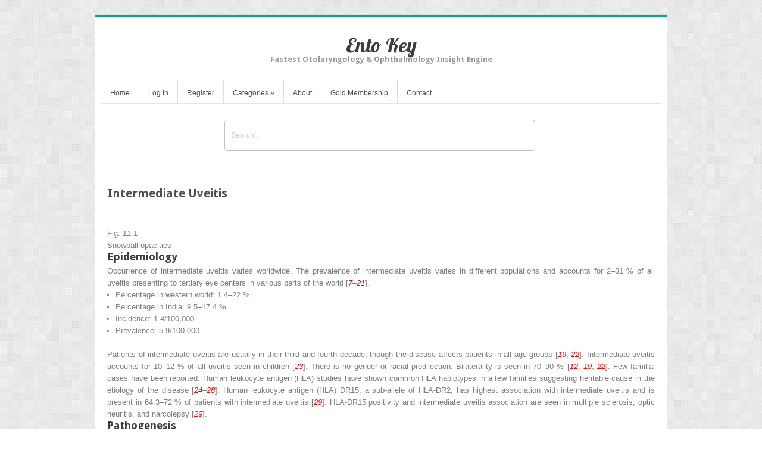

--- FILE ---
content_type: text/html; charset=UTF-8
request_url: https://entokey.com/intermediate-uveitis-2/
body_size: 24906
content:
<!DOCTYPE html>
<html lang="en-US">
<head>	
<meta charset="UTF-8" />
<meta name="viewport" content="width=device-width" />
<meta name="author" content="UFO Themes" />

<title>Intermediate Uveitis | Ento Key</title>

<link rel="pingback" href="https://entokey.com/xmlrpc.php" />
<!--[if IE 8]>
	<link rel="stylesheet" type="text/css" href="https://entokey.com/wp-content/themes/Interstellar/style-ie8.css" />
<![endif]--> 

<meta name='robots' content='max-image-preview:large' />
	<style>img:is([sizes="auto" i], [sizes^="auto," i]) { contain-intrinsic-size: 3000px 1500px }</style>
	<link rel='dns-prefetch' href='//secure.gravatar.com' />
<link rel='dns-prefetch' href='//stats.wp.com' />
<link rel='dns-prefetch' href='//fonts.googleapis.com' />
<link rel='dns-prefetch' href='//v0.wordpress.com' />
<link rel='preconnect' href='//i0.wp.com' />
<link rel="alternate" type="application/rss+xml" title="Ento Key &raquo; Feed" href="https://entokey.com/feed/" />
<link rel="alternate" type="application/rss+xml" title="Ento Key &raquo; Comments Feed" href="https://entokey.com/comments/feed/" />
<script type="text/javascript">
/* <![CDATA[ */
window._wpemojiSettings = {"baseUrl":"https:\/\/s.w.org\/images\/core\/emoji\/16.0.1\/72x72\/","ext":".png","svgUrl":"https:\/\/s.w.org\/images\/core\/emoji\/16.0.1\/svg\/","svgExt":".svg","source":{"concatemoji":"https:\/\/entokey.com\/wp-includes\/js\/wp-emoji-release.min.js?ver=6.8.3"}};
/*! This file is auto-generated */
!function(s,n){var o,i,e;function c(e){try{var t={supportTests:e,timestamp:(new Date).valueOf()};sessionStorage.setItem(o,JSON.stringify(t))}catch(e){}}function p(e,t,n){e.clearRect(0,0,e.canvas.width,e.canvas.height),e.fillText(t,0,0);var t=new Uint32Array(e.getImageData(0,0,e.canvas.width,e.canvas.height).data),a=(e.clearRect(0,0,e.canvas.width,e.canvas.height),e.fillText(n,0,0),new Uint32Array(e.getImageData(0,0,e.canvas.width,e.canvas.height).data));return t.every(function(e,t){return e===a[t]})}function u(e,t){e.clearRect(0,0,e.canvas.width,e.canvas.height),e.fillText(t,0,0);for(var n=e.getImageData(16,16,1,1),a=0;a<n.data.length;a++)if(0!==n.data[a])return!1;return!0}function f(e,t,n,a){switch(t){case"flag":return n(e,"\ud83c\udff3\ufe0f\u200d\u26a7\ufe0f","\ud83c\udff3\ufe0f\u200b\u26a7\ufe0f")?!1:!n(e,"\ud83c\udde8\ud83c\uddf6","\ud83c\udde8\u200b\ud83c\uddf6")&&!n(e,"\ud83c\udff4\udb40\udc67\udb40\udc62\udb40\udc65\udb40\udc6e\udb40\udc67\udb40\udc7f","\ud83c\udff4\u200b\udb40\udc67\u200b\udb40\udc62\u200b\udb40\udc65\u200b\udb40\udc6e\u200b\udb40\udc67\u200b\udb40\udc7f");case"emoji":return!a(e,"\ud83e\udedf")}return!1}function g(e,t,n,a){var r="undefined"!=typeof WorkerGlobalScope&&self instanceof WorkerGlobalScope?new OffscreenCanvas(300,150):s.createElement("canvas"),o=r.getContext("2d",{willReadFrequently:!0}),i=(o.textBaseline="top",o.font="600 32px Arial",{});return e.forEach(function(e){i[e]=t(o,e,n,a)}),i}function t(e){var t=s.createElement("script");t.src=e,t.defer=!0,s.head.appendChild(t)}"undefined"!=typeof Promise&&(o="wpEmojiSettingsSupports",i=["flag","emoji"],n.supports={everything:!0,everythingExceptFlag:!0},e=new Promise(function(e){s.addEventListener("DOMContentLoaded",e,{once:!0})}),new Promise(function(t){var n=function(){try{var e=JSON.parse(sessionStorage.getItem(o));if("object"==typeof e&&"number"==typeof e.timestamp&&(new Date).valueOf()<e.timestamp+604800&&"object"==typeof e.supportTests)return e.supportTests}catch(e){}return null}();if(!n){if("undefined"!=typeof Worker&&"undefined"!=typeof OffscreenCanvas&&"undefined"!=typeof URL&&URL.createObjectURL&&"undefined"!=typeof Blob)try{var e="postMessage("+g.toString()+"("+[JSON.stringify(i),f.toString(),p.toString(),u.toString()].join(",")+"));",a=new Blob([e],{type:"text/javascript"}),r=new Worker(URL.createObjectURL(a),{name:"wpTestEmojiSupports"});return void(r.onmessage=function(e){c(n=e.data),r.terminate(),t(n)})}catch(e){}c(n=g(i,f,p,u))}t(n)}).then(function(e){for(var t in e)n.supports[t]=e[t],n.supports.everything=n.supports.everything&&n.supports[t],"flag"!==t&&(n.supports.everythingExceptFlag=n.supports.everythingExceptFlag&&n.supports[t]);n.supports.everythingExceptFlag=n.supports.everythingExceptFlag&&!n.supports.flag,n.DOMReady=!1,n.readyCallback=function(){n.DOMReady=!0}}).then(function(){return e}).then(function(){var e;n.supports.everything||(n.readyCallback(),(e=n.source||{}).concatemoji?t(e.concatemoji):e.wpemoji&&e.twemoji&&(t(e.twemoji),t(e.wpemoji)))}))}((window,document),window._wpemojiSettings);
/* ]]> */
</script>

<link rel='stylesheet' id='jetpack_related-posts-css' href='https://entokey.com/wp-content/plugins/jetpack/modules/related-posts/related-posts.css?ver=20240116' type='text/css' media='all' />
<link rel='stylesheet' id='ht_ctc_main_css-css' href='https://entokey.com/wp-content/plugins/click-to-chat-for-whatsapp/new/inc/assets/css/main.css?ver=4.36' type='text/css' media='all' />
<link rel='stylesheet' id='wp-post-styling-css' href='https://entokey.com/wp-content/plugins/wp-post-styling/css/wp-post-styling.css?ver=6.8.3' type='text/css' media='all' />
<style id='wp-post-styling-inline-css' type='text/css'>
@media screen{/********************/
/* 1. Global styles */
/********************/

a:link {
	color: #ff0000;
}
a:active {
	color: #ff0000;
}
a:visited {
	color: #5f5f5f;
}
body {
	line-height: normal;
	margin: 1.5em;
}
img {
	border:0;
	vertical-align: middle;
}


/*****************************/
/* 2. Article/Chapter Header */
/*****************************/

/* Context information at the top of the page */
/**********************************************/
.ArticleContextInformation, .ChapterContextInformation {
	margin-bottom: 0.83em;
}
.ArticleContextInformation .ContextInformation {
	border-right:  1px solid;
	border-bottom: 1px solid;
	border-left:   1px solid #999999;
	border-top:    1px solid #999999;
	padding: 1px;
	width:auto;
	display:inline-block
}
.ChapterContextInformation .ContextInformation {
	border-right:  1px solid;
	border-bottom: 1px solid;
	border-left:   1px solid #999999;
	border-top:    1px solid #999999;
	padding: 1px;
	width:auto;
	display:inline-block
}
.ArticleContextInformation .ContextInformationJournalTitles, .ChapterContextInformation .ContextInformationSeriesTitles, .ChapterContextInformation .ContextInformationBookTitles {
	margin: 1px;
	padding: 2px;
	border-right:  1px solid #999999;
	border-bottom: 1px solid #999999;
	border-left:   1px solid;
	border-top:    1px solid;
	display: block;
}
.ContextInformationJournalTitles {
	background-color: #d6d6d6;
}
.ArticleContextInformation .JournalTitle, .ArticleContextInformation .JournalSubTitle {
	display:block
}
.ChapterContextInformation .SeriesTitle, .ChapterContextInformation .SeriesSubTitle,
.ChapterContextInformation .xBookTitle, .ChapterContextInformation .BookSubTitle {
	display:block
}
.ChapterContextInformation .BookEdition {
	display:inline
}
.ChapterContextInformation .BookEdition:before {
	content: \', \';
}
.ArticleCopyright, .ChapterCopyright, .ArticleDOI, .ChapterDOI, .ContextInformationAuthorEditorNames {
	margin: 2px 1px 1px 1px;
	padding: 2px;
	border-right:  1px solid #999999;
	border-bottom: 1px solid #999999;
	border-left:   1px solid;
	border-top:    1px solid;
	display:block
}

/* Article/Chapter Categories */
/******************************/
.Categories {
	color: #666666;
	font-family: \"Arial\", \"Helvetica\", sans-serif;
	font-weight: bold;
	margin-bottom: 1.0em;
	margin-top: 1.0em;
}
.ArticleCategory, .ChapterCategory {
	font-size: 150%;
}
.ArticleSubCategory, .ChapterSubCategory {
	font-size: 125%;
}

/* Article/Chaper Titles */
/*************************/
.MainTitleSection {
	color: #444444;
	font-family: \"Arial\", \"Helvetica\", sans-serif;
	font-weight: bold;
	margin-bottom: 1.2em;
	margin-top: 1.2em;
}
.ArticleSuperTitle {
	font-size: 150%;
}
.ArticleTitle, .ChapterTitle {
	font-size: 175%;
	margin-top: 0;
	margin-bottom: 0;
}
.ArticleSubTitle, .ChapterSubTitle {
	font-size: 150%;
}

/* Author Information */
/**********************/
.AuthorNames {
	font-size: 100%;
	font-weight: bold;
	margin-bottom: 1em;
	margin-top: 1em;
}
.Prefix:after {
	content: \'\\00a0\';
}
.Suffix:before {
	content: \'\\00a0\';
}
.NativeName:before, .Role:before {
	content: \'\\00a0(\';
}
.NativeName:after, .Role:after {
	content: \')\';
}
.Affiliation {
	font-family: \"Arial\", \"Helvetica\", sans-serif;
	font-size: 80%;
	margin-top:2px;
}
.AffiliationNumber {
	float: left;
	padding-right: 0.5em;
}
.AffiliationText {
	margin-left: 2em;
}
.AffiliationHint {
	font-style: italic;
}
.AuthorNames .DeceasedSymbol:before {
	content: \"\\2020\";
	padding-left: 3px;
}
.AuthorNames .EqualContributionSymbol:before {
	content: \"*\";
	padding-left: 3px;
}
.AffiliationLegend .DeceasedSymbol:before {
	content: \"\\2020\";
	display: inline-block;
	width: 14px;
}
.AffiliationLegend .EqualContributionSymbol:before {
	content: \"*\";
	display: inline-block;
	width: 14px;
}
.ClearBoth {
	clear: both;
	font-size: 0pt;
	line-height: 0 !important;
}
.Contact, .AffiliationLegend {
	font-family: \"Arial\", \"Helvetica\", sans-serif;
	font-size: 80%;
	margin-bottom: 1em;
	margin-top:    1em;
}
.AuthorNames .ContactIcon {
	width:14px;
	height:10px;
	background-image:url(\'contact.gif\');
	background-repeat: no-repeat;
	display: inline-block;
}
.Contact .ContactIcon {
	width:14px;
	height:10px;
	background-image:url(\'contact.gif\');
	background-repeat: no-repeat;
	float:left;
	margin-top:4px;
	margin-right:4px;
}
.ContactAuthorLine {
	padding-left:20px;
	font-weight: bold;
}
.ContactAdditionalLine {
	padding-left:20px;
}
.ContactType {
	font-weight: bold;
}

/* Article/Chapter History */
/***************************/
.ArticleHistory {
	font-family: \"Arial\", \"Helvetica\", sans-serif;
	font-size: 80%;
	margin-bottom: 1em;
	margin-top: 1em;
}
.HistoryLabel {
	font-weight: bold;
}
.History+.History {
	padding-left: 0.5em;
}

/* Table of Contents */
/*********************/
.ArticleOrChapterToc {
	border-top: 2px groove;
	margin-top: 1em;
	padding-top: 1em;
}
.ArticleOrChapterToc .HeadingNumber {
	font-weight: bold;
	padding-right: 0.3em;
}

/* Abstract */
/************/
.Abstract {
	margin-top: 1em
}
.Abstract&gt;.Heading {
	font-weight: bold;
}
.AbstractSection {
	margin-top: 0.3em
}
.AbstractSection&gt;.Heading {
	font-style: italic;
}

/* Keywords */
/************/
.KeywordGroup {
	margin-top: 1em;
}
.KeywordGroup .Heading {
	font-weight: bold;
	padding-right: 0.5em;
	display: inline;
}
.Keyword+.Keyword:before {
	content: \" \\2013  \";
}

/* Foreign Language Header */
/***************************/
.ForeignLanguageHeader {
	border-top: 2px groove;
	margin-top: 1em;
	padding-left: 3em;
}

.ForeignLanguageTitleSection {
	color: #444444;
	font-family: \"Arial\", \"Helvetica\", sans-serif;
	font-weight: bold;
	margin-bottom: 1.2em;
	margin-top: 1.2em;
}

/* AbbreviationGroup */
/*********************/
.AbbreviationGroup {
	margin-top: 1em;
}
.ForeignLanguageHeader+.AbbreviationGroup {
	border-top: 2px groove;
	margin-top: 1em;
	padding-top: 1em;
}
.AbbreviationGroup&gt;.Heading {
	display: block;
	font-weight: bold;
	margin-bottom: 0em;
}
.AbbreviationGroup .DefinitionList {
	margin-top: 0em;
	margin-bottom: 0em;
	padding-right: 0.1em;
	padding-top: 0.1em;
	padding-bottom: 0.1em;
}
.AbbreviationGroupSection&gt;.Heading {
	display: block;
	font-weight: bold;
	padding-top: 0.2em;
}

/* ArticleNote */
/***************/
.ArticleNote {
	margin-top: 1em;
}
.ArticleNote&gt;.Heading {
	font-style: italic;
}
.ArticleNoteMotto {
	text-align: right;
}

/* Biography */
/*************/
.Biography {
	display: table;
	margin-top: 0.8em;
	padding-bottom: 0;
	width: 100%;
}
.Biography .FormalPara {
	display: table-row-group;
}
.Biography .BiographyFigure {
	display: table-footer-group;
}
.Biography .Figure {
	border-bottom: none;
	margin-top: 0.5em;
	margin-bottom: 0;
}

/*********************/
/* 3. General styles */
/*********************/

/* BlockQuote */
/**************/
.Fulltext&gt;.Para:first-of-type&gt;.BlockQuote:first-of-type {
	margin-top: 0;
}
.BlockQuote&gt;.Heading {
	font-family: \"Arial\", \"Helvetica\", sans-serif;
	font-size: 100%;
	font-weight: bold;
	margin-top: 1em;
}

/* Caption */
/***********/
.Caption, .TableFooter {
	display: block;
	font-family: \"Arial\", \"Helvetica\", sans-serif;
	font-size: 80%;
}
.Caption {
	margin-top: 1.0em;
}
.TableFooter {
	margin-top: 1.0em;
}
.Table .Caption {
	margin-top: 0.5em;
}
.Figure .Caption {
	margin-bottom: 1.0em;
}
.Table .Caption {
	margin-bottom: 0.5em;
}
.CaptionNumber {
	font-weight: bold;
	padding-right: 0.6em;
}
.CaptionContent&gt;span.SimplePara {
	display: block;
}
.CaptionContent div:first-of-type {
	display: inline;
	margin-top: 0;
}

/* DefinitionList */
/******************/
.DefinitionList {
	margin-top: 1em;
	margin-bottom: 1em;
	padding: 0.1em;
}
.DefinitionList&gt;.Heading {
	display: block;
	font-style: italic;
	margin-bottom: 0.5em;
}
.DefinitionListEntry {
	padding-left: 1em;
	clear: both;
}
.Term {
	float: left;
	font-style: italic;
	padding-right: 0.5em;
	text-indent: 0;
	vertical-align: top;
}
.Description {
	padding-bottom: 0.3em;
	display:block;
	margin-left: 2em;
}

/* Emphasis */
/************/
.EmphasisTypeBold {
	font-weight: bold;
}
.EmphasisTypeItalic {
	font-style: italic;
}
.EmphasisTypeUnderline {
	text-decoration: underline;
}
.EmphasisTypeDoubleUnderline {
	border-bottom-style:double;
}
.EmphasisTypeSmallCaps {
	font-variant:small-caps;
}
.EmphasisTypeBoldItalic {
	font-weight: bold;
	font-style: italic;
}
.EmphasisTypeBoldUnderline {
	font-weight: bold;
	text-decoration: underline;
}
.EmphasisTypeBoldDoubleUnderline {
	font-weight: bold;
	border-bottom-style:double;
}
.EmphasisTypeBoldSmallCaps {
	font-weight: bold;
	font-variant:small-caps;
}
.EmphasisTypeItalicUnderline {
	font-style: italic;
	text-decoration: underline;
}
.EmphasisTypeItalicDoubleUnderline {
	font-style: italic;
	border-bottom-style: double;
}
.EmphasisTypeItalicSmallCaps {
	font-style: italic;
	font-variant: small-caps;
}
.EmphasisTypeBoldItalicUnderline {
	font-weight: bold;
	font-style: italic;
	text-decoration: underline;
}
.EmphasisTypeBoldItalicDoubleUnderline {
	font-weight: bold;
	font-style: italic;
	border-bottom-style: double;
}
.EmphasisTypeBoldItalicSmallCaps {
	font-weight: bold;
	font-style: italic;
	font-variant: small-caps;
}
.EmphasisTypeUnderlineSmallCaps {
	text-decoration: underline;
	font-variant: small-caps;
}
.EmphasisTypeDoubleUnderlineSmallCaps {
	border-bottom-style: double;
	font-variant: small-caps;
}
.EmphasisFontCategoryNonProportional {
	font-family: \'Courier New\', Courier, monospace;
	font-size: 75%;
}
.EmphasisFontCategorySansSerif {
	font-family: \"Arial\", \"Helvetica\", sans-serif;
	font-size: 75%;
}
.EmphasisTypeStrikethrough {
	text-decoration: line-through;
}

/* Figure */
/**********/
.Figure {
	/*border-bottom: 2px groove;*/
	margin-top: 1em;
	margin-bottom: 1em;
	text-indent: 0;
}
.OpeningFigure .Figure {
	padding-bottom: 1em;
}
.Figure img {
	height: auto;
	margin: 0;
	max-width: 100%;
}
.MediaObject {
	display: block;
}
.MediaObject+.MediaObject {
	margin-top: 1em;
}

/* Footnotes */
/*************/
.FootnoteSection {
	border-top: 2px groove;
	font-family: \"Arial\", \"Helvetica\", sans-serif;
	margin-top: 1em;
}
.FootnoteSection&gt;.Heading {
	display: block;
	font-size: 150%;
	font-weight: bold;
	margin-top: 0.83em;
	margin-bottom: 0.83em;
}
.Footnote {
	clear: both;
	font-size: 90%;
	text-align: left;
}
.FootnoteNumber {
	float:left;
	font-size: 80%;
	padding-right: 0.5em;
	vertical-align: super;
}
.Footnote&gt;.FootnoteNumber {
	font-size: 80%;
	vertical-align: baseline;
}
.FootnoteParas &gt; div {
	margin-left: 1em;
	margin-top: 0.3em;
}

/* Equations */
/*************/
.Equation {
	margin-top: 0.5em;
	margin-bottom: -0.7em !important;
	text-align: justify;
	text-indent: 0;
	vertical-align: middle;
	width: 100%;
}
.Equation:after {
	content: \'\';
	display: inline-block;
	width: 100%;
}
.EquationContent {
	display: inline-block;
	margin-bottom: 0;
	max-width: 100%;
	text-align: left;
	text-indent: 0;
	vertical-align: middle;
}
.EquationContent img {
	max-width: 100%;
}
.EquationNumber {
	display: inline-block;
	margin-bottom: 0.4em;
	text-align: right;
	vertical-align: middle;
}
.EquationSourceXml {
	white-space: nowrap;
}

/* Headings */
/************/
.HeadingNumber {
	padding-right: 0.3em;
}
.RenderAsSection1&gt;.Heading {
	display: block;
	font-family: \"Arial\", \"Helvetica\", sans-serif;
	font-size: 150%;
	font-weight: bold;
	margin-top: 0.8em;
	margin-bottom: 0.8em;
}
.RenderAsSection2&gt;.Heading {
	display: block;
	font-family: \"Arial\", \"Helvetica\", sans-serif;
	font-size: 125%;
	font-weight: bold;
	margin-top: 0.8em;
	margin-bottom: 0.8em
}
.RenderAsSection3&gt;.Heading {
	display: block;
	font-family: \"Arial\", \"Helvetica\", sans-serif;
	font-size: 115%;
	font-weight: bold;
	margin-top: 0.8em;
	margin-bottom: 0.8em;
}
.RenderAsSection4&gt;.Heading {
	display: block;
	font-family: \"Arial\", \"Helvetica\", sans-serif;
	font-size: 105%;
	font-style: italic;
	font-weight: bold;
	margin-top: 0.8em;
	margin-bottom: 0.8em
}
.RenderAsSection5&gt;.Heading {
	display: block;
	font-family: \"Arial\", \"Helvetica\", sans-serif;
	font-size: 100%;
	font-weight: bold;
	margin-top: 0.8em;
	margin-bottom: 0.8em;
}
.RenderAsSection6&gt;.Heading {
	display: block;
	font-family: \"Arial\", \"Helvetica\", sans-serif;
	font-size: 100%;
	font-weight: bold;
	margin-top: 0.8em;
	margin-bottom: 0.8em;
}
.RenderAsSection7&gt;.Heading {
	display: block;
	font-family: \"Arial\", \"Helvetica\", sans-serif;
	font-size: 100%;
	font-weight: bold;
	margin-top: 0.8em;
	margin-bottom: 0.8em;
}
.SectionTypeBox&gt;.Heading, .SectionTypeOverview&gt;.Heading, .SectionTypeWarning&gt;.Heading {
	margin-top: 8px;
}

/* FormalPara */
/**************/
.FormalPara {
	margin-top: 1em;
	margin-bottom: 1em;
}
.FormalParaRenderingStyle1&gt;.Heading{
	font-weight: bold;
	padding-right: 1em;
}
.FormalParaRenderingStyle2&gt;.Heading {
	font-style: italic;
	padding-right: 1em;
}
.FormalParaRenderingStyle3&gt;.Heading {
	font-style: italic;
	padding-right: 1em;
}

/* Literal */
/***********/
.Literal {
	font-family: \'Courier New\', Courier, monospace
}

/* Ordered List */
/****************/
.OrderedList {
	margin-top: 0.5em;
	margin-bottom: 0.5em;
}
.OrderedList .Heading {
	font-style: italic;
	margin-top: 1em;
}
.OrderedList .Heading+.ListItem {
	margin-top: 0;
}
.ListItem {
	margin-left: 0em;
	padding-top: 0.5em;
}
.ItemNumber {
	float: left;
	padding-right: 0.5em;
}
.ItemContent {
	overflow: hidden;
}

/* Para */
/********/
.Fulltext&gt;.Para:first-of-type {
	border-top: 2px groove;
	margin-top: 1em;
	padding-top: 1em;
}
.Para+.Para {
	margin-top: 0.5em;
}
.ParaTypeExample, .ParaTypeTip {
	border-left: 4px solid;
	padding-left: 0.5em;
	margin-top: 1em !important;
	margin-bottom: 1em;
}
.ParaTypeEyeCatcher, .ParaTypeImportant, .ParaTypeWarning {
	background: #bbbbbb;
	border: 2px solid;
	padding: 0.5em;
	margin-top: 0.8em !important;
	margin-bottom: 0.8em;
}
.ParaTypeGeneticSequence, .ParaTypeLiteral, .ParaTypeProgramcode {
	font-family: \'Courier New\', Courier, monospace;
}
.ParaTypeProgramcode {
	text-indent: 0 !important;
	white-space: pre-wrap;
}
.ParaTypeLegalText {
	font-weight: bold;
	text-align: left;
}
.ParaTypeOverview {
	border: 2px solid;
	margin-top: 0.8em !important;
	margin-bottom: 0.8em;
	padding: 0.5em
}
.ParaTypeSource {
	font-style: italic;
}
.ParaTypeTrailer {
	font-weight: bold;
	padding-left: 0.5em;
	padding-right: 0.5em;
}

/* Quiz */
/********/
.Heading+.Para&gt;.Quiz&gt;.Heading {
	margin-top: 0; /* omit space above quiz heading if it follows another heading */
}
.Quiz .Heading {
	font-weight: bold;
	margin-top: 1em;
	text-indent: 0;
}
.QuizTask {
	display: table;
	margin-top: 0.5em;
	margin-bottom: 0.5em;
	width: 100%;
	text-indent: 0;
}
.QuizTask + .QuizTask {
	margin-top: 1.5em;
}
.QuizItemTypeSolution {
	background-color: #eeeeee;
	border: 2px solid #aaaaaa;
	margin-top: 0.5em;
	padding: 10px;
}

a.QuizHide:link, a.QuizHide:active, a.QuizHide:visited, a.QuizShow:link, a.QuizShow:active, a.QuizShow:visited {
	color: #000000;
}
.QuizHide, .QuizShow {
	font-weight: bold;
}
.QuizHide {                   /* hide the \"hide button\" */
	display: none;
}
.QuizShow:focus + .QuizHide { /* if the focus is on the \"show\" button, show the \"hide\" button */
	display: inline;
}
.QuizShow:focus {             /* if the focus is on the \"show\" button, hide the \"show\" button */
	display: none;
}
.QuizItemTypeSolution .ItemContent { /* hide the solution */
	display: none;
}
.QuizShow:focus ~ .ItemContent {     /* if the focus is on the \"show\" button, show the solution */
	display: inline;
}

/* Section Authors */
/*******************/
.Section1 .AuthorNames, .Section2 .AuthorNames, .Section3 .AuthorNames {
	margin-top: 0.3em;
	margin-bottom: 0.5em;
}

/* Section Types */
/*****************/
.SectionTypeBox, .SectionTypeOverview {
	border: 2px solid !important;
	margin-top: 1em !important;
	padding-left: 0.5em;
	padding-right: 0.5em;
	padding-bottom: 0.5em;
}
.SectionTypeExample, .SectionTypeTip {
	border-left: 4px solid;
	margin-top: 1em !important;
	padding-top: 0em;
	padding-left: 0.5em;
	padding-right: 0.5em;
	padding-bottom: 0.5em;
}
.SectionTypeExample&gt;.Heading {
}
.SectionTypeLegalText, .SectionTypeTrailer {
	font-weight: bold;
	text-align: left;
}
.SectionTypeWarning {
	background: #bbbbbb;
	border: 2px solid;
	margin-top: 1em !important;
	padding-left: 0.5em;
	padding-right: 0.5em;
	padding-bottom: 0.5em;
}
.RenderAsSection1 {
	border-top: 2px groove;
	margin-top: 1em;
}
.SectionTypeBox+.RenderAsSection1, .SectionTypeOverview+.RenderAsSection1, .SectionTypeWarning+.RenderAsSection1 {
	border-top: 0; /* no bar above the section if the previous section is in a box */
}

/* Sidebars */
/************/
.InternalRefSidebarLexicon {
	background-image:url(\'sidebar.gif\');
	background-repeat: no-repeat;
	font-weight: bold;
	padding-left:20px;
}
.SidebarDialog {
	border: 1px solid;
	margin-left: 2em;
	margin-top: 0.2em;
	padding: 0.2em;
	text-indent: 0;
}
.SidebarNumber {
	font-weight: bold;
	padding-right: 0.5em;
}

/* SimplePara */
/**************/
.SimplePara+.SimplePara {
	margin-top: 0.5em;
}

/* Tables */
/**********/
thead {
	background: #bbbbbb;
	color: #000000 !important;
}
.Table {
	margin-bottom: 1em;
	text-indent: 0;
}
.Table img {
	height: auto;
	margin: 0;
	max-width: 100%;
}
.Para+.Table, .Para&gt;.Table {
	margin-top: 1em;
}
.SimplePara&gt;.Table {
	margin-top: .5em;
}
table {
	text-indent: 0;
}
thead, tbody {
	vertical-align: top;
}

/* UnorderedList */
/*****************/
.UnorderedList&gt;.Heading {
	display: block;
	font-style: italic;
	margin-top: 1em;
}
.Heading+ul {
	margin-top: 0;
}
ul {
	margin-top: 0.5em;
	margin-bottom: 0.5em;
}
ul.UnorderedListMarkBullet {
	list-style-type: disc
}

ul.UnorderedListMarkBullet div {
	margin-bottom: 0.3em;
}
ul.UnorderedListMarkBullet .Equation div {
	margin-bottom: 0;
}

ul.UnorderedListMarkNone {
	list-style-type: none
}

ul.UnorderedListMarkNone div {
	margin-bottom: 0.3em;
}
ul.UnorderedListMarkNone .Equation div {
	margin-bottom: 0;
}

ul.UnorderedListMarkDash {
	list-style: none;
	margin-left: 1.9em;
	padding-left: 1em;
	text-indent: -1em;
}
ul.UnorderedListMarkDash &gt; li &gt; div:first-of-type {
	display:inline;
}

ul.UnorderedListMarkDash div {
	text-indent: 0;
	margin-top: 0.3em;
	margin-bottom: 0.3em;
}

ul.UnorderedListMarkDash&gt;li:before {
	content: \"\\2013 \\0020\";
}


/*********************************/
/* 4. Article/Chapter Backmatter */
/*********************************/

/* Acknowledgments */
/*******************/
.Acknowledgments {
	margin-top: 1em;
}
.Acknowledgments&gt;.Heading {
	display: block;
	font-family: \"Arial\", \"Helvetica\", sans-serif;
	font-size: 125%;
	font-weight: bold;
}

/* Ethics */
/**********/
.Ethics {
	margin-top: 1em;
}
.Ethics&gt;.Heading {
	display: block;
	font-family: \"Arial\", \"Helvetica\", sans-serif;
	font-size: 125%;
	font-weight: bold;
}

/* Glossary */
/************/
.License {
	margin-top: 1em;
}

/* Glossary */
/************/
.Glossary {
	border-top: 2px groove;
	margin-top: 1.0em;
	margin-bottom: 1em;
	padding-top: 0.3em;
}
.Glossary .Headings {
	font-family: \"Arial\", \"Helvetica\", sans-serif;
	font-weight: bold;
	margin-top: 0.8em;
	margin-bottom: 0.8em;
}
.Glossary&gt;.Headings&gt;.Heading {
	display: block;
	font-size: 150%;
}
.Glossary&gt;.Headings&gt;.SubHeading {
	display: block;
	font-size: 125%;
}
.GlossarySection .Headings {
	font-family: \"Arial\", \"Helvetica\", sans-serif;
	font-weight: bold;
	margin-top: 0.8em;
	margin-bottom: 0.4em;
}
.GlossarySection&gt;.Headings&gt;.Heading {
	display: block;
	font-size: 130%;
}
.GlossarySection&gt;.Headings&gt;.SubHeading {
	display: block;
	font-size: 105%;
}
.GlossaryTerm {
	font-style: italic;
	padding-right: 0.5em;
}
.GlossarySeeLabel, .GlossarySeeAlsoLabel {
	font-style: italic;
	padding-right: 0.3em;
}
.GlossaryEntry {
	text-indent: -1.5em;
	margin-left: 1.5em;
}
.GlossaryDef {
	display: inline;
	margin-top: 0.3em;
}
.GlossaryDef&gt;.SimplePara, .GlossaryDef&gt;.GlossarySee, .GlossaryDef&gt;.GlossarySeeAlso {
	display: block;
}
.GlossaryDef&gt;:first-child {
	display: inline;
	margin-top: 0;
	margin-left: 0;
}
.GlossaryDef .SimplePara+.GlossarySee, .GlossaryDef .SimplePara+.GlossarySeeAlso {
	text-indent: 0em;
}
.GlossaryTerm {
	display: inline;
}
.GlossaryTerm+.GlossarySee, .GlossaryTerm+.GlossarySeeAlso {
	display: inline;
}
.InternalRefGlossaryEntry {
	background: #DEEDFC;
	border-bottom: thin dotted;
}
.InternalRefGlossaryEntry:hover {
	/*background: #ffffff;*/
	border-bottom: none;
	z-index: 6;
}
.InternalRefGlossaryEntry .InlineGlossaryDefinition {
	background: #ffffff;
	position: absolute;
	left: -9999px;
	margin: 20px 3em 0 2em;
	padding: 3px 3px 3px 6px;
	border-style:solid;
	border-color:#49546F;
	border-width: 2px;
	border-radius: 5px;
	box-shadow: 5px 5px 5px #888;
}
.InternalRefGlossaryEntry:hover .InlineGlossaryDefinition {
	left: 2%;
	z-index: 6;
}

/* Table of Contents */
/*********************/
.Toc, .TocAppendix {
	border-top: 2px groove;
	margin-top: 1em;
	padding-top: 1em;
}
.Toc .Headings, .TocAppendix .Headings {
	font-family: \"Arial\", \"Helvetica\", sans-serif;
	font-weight: bold;
	margin-bottom: 1em;
}
.Toc&gt;.Headings&gt;.Heading, .TocAppendix&gt;.Headings&gt;.Heading {
	display: block;
	font-size: 150%;
}
.Toc&gt;.Headings&gt;.SubHeading, .TocAppendix&gt;.Headings&gt;.SubHeading {
	display: block;
	font-size: 125%;
}
.TocEntry, .TocPart, .TocBack {
	margin-top: 1em;
}
.TocItem {
	font-weight: bold;
}
.TocPageNumber {
	/*float:right;*/
	display: none;
}
.Toc .TocAuthors, .TocAppendix .TocAuthors {
	padding-left: 2em;
}

/* Index */
/*********/
.Index {
	border-top: 2px groove;
	margin-top: 1em;
	padding-top: 0.3em;
	margin-bottom: 0.8em;
}
.Index .Headings {
	font-family: \"Arial\", \"Helvetica\", sans-serif;
	font-weight: bold;
	margin-top: 0.8em;
	margin-bottom: 0.8em;
}
.Index&gt;.Headings&gt;.Heading {
	display: block;
	font-size: 150%;
}
.Index&gt;.Headings&gt;.SubHeading {
	display: block;
	font-size: 125%;
}
.IndexDiv .Headings {
	font-family: \"Arial\", \"Helvetica\", sans-serif;
	font-weight: bold;
	margin-top: 1.0em;
	margin-bottom: 0.3em;
}
.IndexDiv&gt;.Headings&gt;.Heading {
	display: block;
	font-size: 130%;
}
.IndexDiv&gt;.Headings&gt;.SubHeading {
	display: block;
	font-size: 105%;
	font-style: italic;
}
.IndexEntrySeeLabel {
	font-style: italic;
	margin-left: 1em;
	padding-right: 0.3em;
}
.SecondaryIE {
	margin-left: 1em;
}
.TertiaryIE {
	margin-left: 2em;
}

/* Bibliography */
/****************/
.Bibliography {
	border-top: 2px groove;
	font-family: \"Arial\", \"Helvetica\", sans-serif;
	margin-top: 1em;
}
.Bibliography&gt;.Heading {
	font-size: 150%;
	font-weight: bold;
	margin-top: 0.83em;
	margin-bottom: 0em;
}
.BibliographyWrapper {
	display: table;
	max-width: 100%;
	width: 100%;
}
.BibSection {
	display: table;
}
.BibSection&gt;.Heading {
	display: block;
	font-size: 125%;
	margin-top: 0.83em;
}
.BibliographyWrapper&gt;.BibSection:first-child&gt;.Heading:first-child {
	margin-top: 0.3em;
}
.Citation {
	display: table-row;
	font-size: 80%;
}
.CitationNumber {
	display: table-cell;
}
.CitationNumber+.CitationContent {
	display: table-cell;
	padding-left: 0.5em;
	text-align: left;
}
.CitationContent {
	display: table-cell;
	padding-top: 1em;
}
.Occurrences {
	display: block;
}
.Occurrence {
	margin-right:5px;
}
.OccurrenceAMSID a span:before {
	width:65px;
	height:20px;
}
.OccurrenceBibcode a span:before {
	width:65px;
	height:20px;
}
.OccurrenceCOI a span:before {
	width:65px;
	height:20px;
}
.OccurrenceDOI a span:before {
	width:65px;
	height:20px;
}
.OccurrencePID a span:before {
	width:65px;
	height:20px;
}
.OccurrenceSpringerLink a span:before {
	width:108px;
	height:20px;
}
.OccurrenceZLBID a span:before {
	width:65px;
	height:20px;
}
.Occurrence a span span {
	display:none;
}
.Citation .ArticleTitle:before, .Citation .ChapterTitle:before {
	content: \' \\201C\'; /* opening quotes */
}
.Citation .ArticleTitle, .Citation .ChapterTitle {
	display: inline;
	font-size: 100%;
}
.Citation .ArticleTitle:after {
	content: \'\\201D\\ \'; /* closing quotes */
}
.Citation .ChapterTitle:after {
	content: \'\\201D\\ In: \'; /* closing quotes */
}
.Citation .Year:before {
	content: \' (\';
}
.Citation .Year:after {
	content: \') \';
}
.Citation .JournalTitle:after {
	content: \' \';
}
.Citation .VolumeID:after {
	content: \':\';
}
.BibChapter .FirstPage:before, .BibBook .FirstPage:before {
	content: \', pp \';
}
.Citation .FirstPage + .LastPage:before {
	content: \'\\2013\'; /* en dash */
}
.Citation .BookTitle:after, .Citation .BibEditorName:after, .Citation .EditionNumber:after,
.Citation .PublisherName:after {
	content: \', \';
}
.BibComments {
	display: block;
}


/********************/
/* 1. Global styles */
/********************/
a {
	text-decoration: none;
}
body {
	margin: 0;
}


/*****************************/
/* 2. Article/Chapter Header */
/*****************************/

/* Context information at the top of the page */
/**********************************************/
.ArticleContextInformation {
	border-bottom: 1px solid;
	padding-bottom: 5px;
}
.ArticleContextInformation .ContextInformation {
	border: 0;
	display: block;
	font-size: 80%;
	padding: 0;
	text-align: left !important;
}
.ArticleContextInformation .ContextInformationJournalTitles {
	background-color: white;
	border: 0;
	display: inline;
}
.ArticleContextInformation .JournalTitle, .ArticleContextInformation .JournalSubTitle {
	border: 0;
	display:inline;
}
.ArticleCopyright, .ArticleDOI, .ArticleContextInformation .ContextInformationAuthorEditorNames {
	margin: 0;
	padding: 0;
	border: 0;
	display: inline;
}
.ArticleCopyright .CopyrightComment {
	display: block;
}
.ArticleContextInformation .JournalTitle:after, .ArticleContextInformation .JournalSubTitle:after,
.ArticleContextInformation .ArticleCopyright:after {
	content: \", \";
}
.ArticleContextInformation .ArticleCopyrightIncludingCopyrightComment:after {
	content: \"\";
}
.ArticleContextInformation .ArticleDOI:before {
	content: \"DOI:\\00a0\";
}

.ChapterContextInformation {
	border-top: 0;
	border-left: 0;
	border-right: 0;
	border-bottom: 1px solid;
}
.ChapterContextInformation .ContextInformation {
	border: none;
	font-size: 80%;
	padding-bottom: 0.5em;
	text-align: left !important;
}
.ChapterContextInformation .ContextInformationSeriesTitles, .ChapterContextInformation .ContextInformationBookTitles {
	border: 0;
	display:inline;
	margin: 0;
	padding: 0;
}
.ChapterContextInformation .SeriesTitle, .ChapterContextInformation .SeriesSubTitle,
.ChapterContextInformation .BookTitle, .ChapterContextInformation .BookSubTitle {
	display:inline;
}
/*.ChapterContextInformation .BookTitle {
	font-style: italic;
}*/
.ChapterDOI, .ChapterContextInformation .ContextInformationAuthorEditorNames {
	margin: 0;
	padding: 0;
	border: 0;
	display: inline;
}
.ChapterCopyright {
	margin: 0;
	padding: 0;
	border: 0;
	display: block;
}
.ChapterContextInformation .ContextInformationAuthorEditorNames:after {
	content: \', \';
}
.ChapterContextInformation .BookTitle:after {
	content: \', \';
}
.ChapterContextInformation .SeriesSubTitle:before {
	content: \': \';
}
.ChapterContextInformation .ContextInformationVolumeNumber:before {
	content: \' \';
}
.ChapterContextInformation .ContextInformationSeries:after {
	content: \', \';
}
.ChapterContextInformation .ChapterDOI:before {
	content: \'DOI\\00a0\';
}

.BookContextInformation {
	font-size: 80%;
	padding-bottom: 0.5em;
	text-align: left !important;
}
.BookContextInformation .ContextInformationEditorsAuthors:after {
	content: \", \";
}
.BookContextInformation .SeriesSubTitle:before {
	content: \": \";
}
.BookContextInformation .ContextInformationSeriesTitles:after {
	content: \", \";
}
.BookContextInformation .BookTitle:after {
	content: \", \";
}
.BookContextInformation .BookTitle {
	font-style: italic;
}
.BookContextInformation .BookEdition:after {
	content: \", \";
}
.BookContextInformation .BookSubTitle:after {
	content: \", \";
}
.BookContextInformation .ContextInformationDOI:before {
	content: \"DOI:\\00a0\";
}
.BookContextInformation .ContextInformationDOI:after {
	content: \", \";
}
.BookFrontmatter .ContextInformation, .PartFrontmatter .ContextInformation, .BookBackmatter .ContextInformation {
	border-bottom: 1px solid;
	padding-bottom: 5px;
}

/* Article/Chapter Categories */
/******************************/
.Categories {
	font-family: \"Times New Roman\", \"Times\", \"Minion\", serif;
	font-weight: bold;
	margin-bottom: 1.0em;
	margin-top: 1.0em;
}
.ArticleCategory, .ChapterCategory {
	color: inherit;
	font-size: 150%;
}
.ArticleSubCategory, .ChapterSubCategory {
	color: inherit;
	font-size: 125%;
}

/* Article/Chaper Titles */
/*************************/
.MainTitleSection {
	color: inherit;
	font-family: \"Times New Roman\", \"Times\", \"Minion\", serif;
	font-weight: normal;
	margin-bottom: 1.2em;
	margin-top: 1.2em;
}
.ArticleSuperTitle {
	font-size: 125%;
}
.ArticleTitle, .ChapterTitle {
	font-size: 175%;
	text-align: left !important;
}
.ArticleSubTitle, .ChapterSubTitle {
	font-size: 125%;
	text-align: left !important;
	padding-top: 0.2em;
}

/* Author Information */
/**********************/
.AuthorNames {
	font-size: 125%;
	font-weight: normal;
	text-align: left !important;
}
.AuthorNames sup {
	font-size: 50%;
}
.Affiliation {
	font-family: \"Times New Roman\", \"Times\", \"Minion\", serif;
	font-size: 100%;
}
.Contact, .AffiliationLegend {
	font-family: \"Times New Roman\", \"Times\", \"Minion\", serif;
	font-size: 100%;
}

/* Article/Chapter History */
/***************************/
.ArticleHistory {
	font-family: \"Times New Roman\", \"Times\", \"Minion\", serif;
	font-size: 100%;
}

/* ArticleNote */
/***************/
.ArticleNote&gt;.Heading {
	font-style: normal;
	font-weight: bold;
}

/* Foreign Language Header */
/***************************/
.ForeignLanguageTitleSection {
	color: inherit;
	font-family: \"Times New Roman\", \"Times\", \"Minion\", serif;
	font-weight: normal;
}

/* Biography */
/*************/
.Biography {
	display: block;
	margin-top: 0.8em;
	margin-bottom: 0;
}
.Biography .FormalPara, .Biography .BiographyFigure {
	display: block;
	margin-top: 0;
	margin-bottom: 0;
}
.Biography .BiographyFigure {
	float: right;
	margin-left: 6px;
}


/*********************/
/* 3. General styles */
/*********************/

/* Acknowledgments */
/*******************/
.Acknowledgments&gt;.Heading {
	font-family: \"Times New Roman\", \"Times\", \"Minion\", serif;
	font-weight: normal;
}

/* Ethics */
/**********/
.Ethics&gt;.Heading {
	font-family: \"Times New Roman\", \"Times\", \"Minion\", serif;
	font-weight: normal;
}

/* BlockQuote */
/**************/
.BlockQuote&gt;.Heading {
	font-family: \"Times New Roman\", \"Times\", \"Minion\", serif;
	text-indent: 0;
}
.BlockQuote&gt;.Para {
	text-indent: 0;
}
.Heading+.Para&gt;.BlockQuote:first-child {
	margin-top: 0;
}

/* Caption */
/***********/
.Caption, .TableFooter {
	font-family: \"Times New Roman\", \"Times\", \"Minion\", serif;
	font-size: 100%;
	text-align: left;
	text-indent: 0em;
}
.CaptionContent {
	font-size: 90%;
}
.CaptionNumber {
	font-style: italic;
}

/* CitationRef */
/***************/
cite {
	font-style: normal;
}

/* DefinitionList */
/******************/
.Description .Para:first-child {
	text-indent: 0;
}
.Heading+.Para&gt;div.DefinitionList:first-child {
	margin-top: 0;
}

/* Equations */
/*************/
.EquationContent img {
	background: white;
	padding: 2px;
}
.InlineEquation img {
	background: white;
}

/* Figure */
/**********/
.Figure {
	text-align: center;
}
.Figure img {
	background: white;
	padding: 2px;
}

/* Footnotes */
/*************/
.FootnoteSection {
	font-family: \"Times New Roman\", \"Times\", \"Minion\", serif;
}
.FootnoteSection&gt;.Heading {
	font-size: 150%;
	font-weight: normal;
	margin-bottom: 0.5em;
}
.Footnote&gt;.FootnoteNumber {
}

/* FormalPara */
/**************/
.Heading+.FormalPara {
	margin-top: 0;
}

/* Headings */
/************/
h1, h2, h3, h4, h5, h6 {
	font-weight: normal;
}
.RenderAsSection1&gt;.Heading {
	display: block;
	font-family: \"Times New Roman\", \"Times\", \"Minion\", serif;
	font-size: 150%;
	font-weight: normal;
	margin-top: 0.5em;
	margin-bottom: 0.1em;
	text-align: left !important;
}
.RenderAsSection2&gt;.Heading {
	display: block;
	font-family: \"Times New Roman\", \"Times\", \"Minion\", serif;
	font-size: 125%;
	font-weight: normal;
	margin-top: 0.8em;
	margin-bottom: 0.1em;
	text-align: left !important;
}
.Heading + .Section2&gt;.Heading:first-child {
	margin-top: 0;
}
.RenderAsSection3&gt;.Heading {
	display: block;
	font-family: \"Times New Roman\", \"Times\", \"Minion\", serif;
	font-size: 125%;
	font-style: italic;
	font-weight: normal;
	margin-top: 0.8em;
	margin-bottom: 0.1em;
	text-align: left !important;
}
.Heading + .Section3&gt;.Heading:first-child {
	margin-top: 0;
}
.RenderAsSection4&gt;.Heading {
	display: block;
	font-family: \"Times New Roman\", \"Times\", \"Minion\", serif;
	font-size: 105%;
	font-style: italic;
	font-weight: normal;
	margin-top: 0.8em;
	margin-bottom: 0.1em;
	text-align: left !important;
}
.Heading + .Section4&gt;.Heading:first-child {
	margin-top: 0;
}
.RenderAsSection5&gt;.Heading {
	display: block;
	font-family: \"Times New Roman\", \"Times\", \"Minion\", serif;
	font-size: 100%;
	font-style: normal;
	font-weight: bold;
	margin-top: 0.8em;
	margin-bottom: 0.1em;
	text-align: left !important;
}
.Heading + .Section5&gt;.Heading:first-child {
	margin-top: 0;
}
.RenderAsSection6&gt;.Heading {
	display: block;
	font-family: \"Times New Roman\", \"Times\", \"Minion\", serif;
	font-size: 100%;
	font-style: normal;
	font-weight: bold;
	margin-top: 0.8em;
	margin-bottom: 0.1em;
	text-align: left !important;
}
.Heading + .Section6&gt;.Heading:first-child {
	margin-top: 0;
}
.RenderAsSection7&gt;.Heading {
	display: block;
	font-family: \"Times New Roman\", \"Times\", \"Minion\", serif;
	font-size: 100%;
	font-style: normal;
	font-weight: bold;
	margin-top: 0.8em;
	margin-bottom: 0.1em;
	text-align: left !important;
}
.Heading + .Section7&gt;.Heading:first-child {
	margin-top: 0;
}
.SectionTypeBox&gt;.Heading, .SectionTypeOverview&gt;.Heading, .SectionTypeWarning&gt;.Heading {
	margin-top: 8px;
}

/* Ordered List */
/****************/
.OrderedList {
	text-indent: 0em;
}
.Heading+.Para&gt;div.OrderedList:first-child, .Heading+.Para&gt;div.OrderedList:first-child&gt;.Heading {
	margin-top: 0;
}

/* Para */
/********/
.Para+.Para {
	margin-top: 0;
	text-indent: 1.5em;
}

.ParaTypeExample, .ParaTypeEyeCatcher, .ParaTypeImportant,
.ParaTypeOverview, .ParaTypeTip, .ParaTypeWarning {
	text-indent: 0 !important;
}

.ParaTypeEyeCatcher img, .ParaTypeImportant img, .ParaTypeWarning img {
	background-color: transparent;
}

/* Index */
/*********/
.Index .Headings {
	font-family: \"Times New Roman\", \"Times\", \"Minion\", serif;
	font-weight: normal;
}
.Index&gt;.Headings&gt;.Heading {
	font-size: 150%;
}
.Index&gt;.Headings&gt;.SubHeading {
	font-size: 125%;
}
.IndexDiv .Headings {
	font-family: \"Times New Roman\", \"Times\", \"Minion\", serif;
}

/* Part */
/********/
.PartTitle {
	text-align: left !important;
}

/* Sections */
/************/
.BookBackmatter&gt;.Appendix:first-child&gt;div:first-child {
	/* omit the top border of the first div inside BookBackmatter */
	border-top: none !important;
	padding-top: 0 !important;
}
.BookAcknowledgmentsBody&gt;.RenderAsSection1:first-child, .PrefaceBody&gt;.RenderAsSection1:first-child {
	border-top: none;
	margin-top: 0em;
}
.BookAcknowledgmentsBody&gt;.RenderAsSection1:first-child&gt;.Heading, .PrefaceBody&gt;.RenderAsSection1:first-child&gt;.Heading {
	margin-top: 0em;
}

/* Section Authors */
/*******************/
.Section1 .AuthorNames, .Section2 .AuthorNames, .Section3 .AuthorNames {
	font-size: 100%;
	font-weight: bold;
}

/* Section Types */
/*****************/
.SectionTypeWarning img {
	background-color: transparent;
}

/* SimplePara */
/**************/
.SimplePara+.SimplePara {
	margin-top: 0;
	text-indent: 1.5em;
}

/* Stack */
/*********/
.Stack {
	display: inline-table;
	vertical-align: top;
}
.Stack sub {
	display: table-row;
}
.Stack sup {
	display: table-row;
}

/* Tables */
/**********/
table {
	border-collapse: collapse;
	font-size: 80%;
	max-width: 100%;
}
table .SimplePara + .SimplePara {
	text-indent: 0;
}
th div {
	text-align: left;
}
td div {
	padding: 0.1em;
}
.ExternalTable {
	background-color: #F8F8F8;
	border-top: 1px solid;
	border-bottom: 1px solid;
	margin-top: 1em;
	margin-bottom: 1em;
	padding-top: 0em;
	padding-bottom: 0em;
}
.ExternalTable .Table {
	padding-bottom: 0.3em;
}

/* UnorderedList */
/*****************/
.Heading+.Para&gt;div.UnorderedList:first-child&gt;.Heading {
	margin-top: 0;
}
.UnorderedList li .Para:first-child {
	text-indent: 0;
}


/*********************************/
/* 4. Article/Chapter Backmatter */
/*********************************/

/* Glossary */
/************/
.Glossary .Headings {
	font-family: \"Times New Roman\", \"Times\", \"Minion\", serif;
	font-weight: normal;
}
.Glossary&gt;.Headings&gt;.Heading {
	font-size: 150%;
}
.Glossary&gt;.Headings&gt;.SubHeading {
	font-size: 125%;
}
.GlossarySection .Headings {
	font-family: \"Times New Roman\", \"Times\", \"Minion\", serif;
	font-weight: normal;
}
.GlossarySection&gt;.Headings&gt;.Heading {
	font-size: 130%;
}
.GlossarySection&gt;.Headings&gt;.SubHeading {
	font-size: 105%;
}

/* Bibliography */
/****************/
.Bibliography {
	font-family: \"Times New Roman\", \"Times\", \"Minion\", serif;
	font-size: 100%;
	margin-top: 1em;
}
.Bibliography&gt;.Heading {
	font-size: 150%;
	font-weight: normal;
	margin-bottom: 0.0em;
}
.BibSection&gt;.Heading {
	font-size: 125%;
}
.Citation {
	font-size: 90%;
}
.Citation .ArticleTitle, .Citation .ChapterTitle {
	display: inline;
	font-size: 100%;
}
.Occurrence {
	margin-right: 0px;
}
.Occurrence:before {
	content:\'[\';
}
.Occurrence:after {
	content:\']\';
}
.Occurrence a span span {
	display:inline;
}
.OccurrenceAMSID a span:before {
	width:auto;
	height:auto;
	content:\'\';
}
.OccurrenceBibcode a span:before {
	width:auto;
	height:auto;
	content:\'\';
}
.OccurrenceCOI a span:before {
	width:auto;
	height:auto;
	content:\'\';
}
.OccurrenceDOI a span:before {
	width:auto;
	height:auto;
	content:\'\';
}
.OccurrencePID a span:before {
	width:auto;
	height:auto;
	content:\'\';
}
.OccurrenceSpringerLink a span:before {
	width:auto;
	height:auto;
	content:\'\';
}
.OccurrenceZLBID a span:before {
	width:auto;
	height:auto;
	content:\'\';
}


/**********************/
/* 5. BookFrontmatter */
/**********************/

/* Cover */
/*********/
.CoverFigure img {
	/* autoscale cover figure, used by the EPUB converter */
	margin: 0 auto 6px;
	width: 100%;
	max-width: 480px;
	height: auto;
}

/* Series Title Page */
/*********************/
.SeriesTitlePage {
	border-bottom: 2px groove;
	padding-bottom: 1.5em;
	padding-top: 1em;
}
.SeriesTitlePage .VolumeNumber, .SeriesTitlePage .SeriesTitle {
	display: block;
	font-size: 175%;
	font-weight: bold;
	margin-top: 5px;
	text-align: left !important;
}
.SeriesTitlePage .SeriesSubTitle {
	display: block;
	font-size: 150%;
	font-weight: bold;
	margin-top: 5px;
	text-align: left !important;
}
.SeriesTitlePage .SubSeriesTitle {
	display: block;
	font-size: 150%;
	font-weight: bold;
	margin-top: 15px;
	text-align: left !important;
}
.SeriesTitlePage .SubSeriesSubTitle {
	display: block;
	font-size: 125%;
	font-weight: bold;
	margin-top: 5px;
	text-align: left !important;
}
.SeriesTitlePage .CollaboratorDesignation {
	display: block;
	font-weight: bold;
	padding-top: 3em;
}
.SeriesTitlePage .Collaborators {
	display: block;
	font-weight: bold;
	padding-top: 0.5em;
}
.SeriesInformationText {
	padding-top: 3em;
}

/* BookTitlePage */
/*****************/
.BookTitlePage {
	border-bottom: 2px groove;
	padding-top: 1em;
}
.BookTitlePageAfterSeriesTitlePage {
	/* .SeriesTitlePage+.BookTitlePage doesn\'t work on the Kindle */
	page-break-before: always;
}
.BookContextInformation + .BookTitlePage {
	border-top: none;
	padding-top: 0;
}
.BookTitlePage .BookEditors, .BookTitlePage .BookAuthors {
	margin-top: 5px;
	text-align: left !important;
}
.BookTitlePage .BookEditorGroup .CollaboratorDesignation, .BookTitlePage .Editor,
.BookTitlePage .InstitutionalEditor, .BookTitlePage .Author, .BookTitlePage .InstitutionalAuthor {
	font-size: 105%;
	font-style: italic;
	margin-bottom: 5px;
}
.BookTitlePage .BookTitle {
	display: block;
	font-size: 175%;
	font-weight: bold;
	margin-top: 1em;
	text-align: left !important;
}
.BookTitlePage .BookSubTitle {
	display: block;
	font-size: 150%;
	font-weight: bold;
	margin-top: 0.5em;
	margin-bottom: 0.5em;
	text-align: left !important;
}
.BookTitlePage .BookEdition {
	display: block;
	font-size: 125%;
	font-weight: bold;
}
.BookTitlePage .CollaboratorLine {
	padding-top: 0.5em;
}
.BookFeatureText {
	margin-top: 0.5em;
}
/*.BookFeatureText+.BookFeatureText {
	margin-top: 0;
}*/
.BookTitlePage .PublisherLogo .Figure, .BookTitlePage .PublisherImprintName {
	font-size: 125%;
	margin-top: 4em;
	margin-bottom: 1.5em;
	text-align: center;
}

/* Copyright Page */
/******************/
.CopyrightPage {
	border-bottom: 2px groove;
	padding-top: 1em;
	padding-bottom: 1em;
	page-break-before: always;
}
.CopyrightPage .CollaboratorDesignation {
	display: block;
	font-style: italic;
	padding-bottom: 0.5em;
}
.CopyrightPage .AuthorGroup, .CopyrightPage .EditorGroup {
	padding-bottom: 4em;
}
.CopyrightPage .Author + .Author, .CopyrightPage .Author + .InstitutionalAuthor,
.CopyrightPage .InstitutionalAuthor + .Author, .CopyrightPage .InstitutionalAuthor + .InstitutionalAuthor,
.CopyrightPage .Editor + .Editor, .CopyrightPage .Editor + .InstitutionalEditor,
.CopyrightPage .InstitutionalEditor + .Editor, .CopyrightPage .InstitutionalEditor + .InstitutionalEditor {
	padding-top: 1em;
}
.CopyrightPage .Affiliation {
	font-family: \"Times New Roman\", \"Times\", serif;
	margin-top: 0px;
}
.CopyrightPage .AffiliationText {
	margin-left: 0
}
.CopyrightPage .CollaboratorLine {
	padding-top: 1em;
}
.CopyrightPage .CollaboratorLine .CollaboratorDesignation {
	display: inline;
	font-style: normal;
}
.BookFrontmatter .CopyrightPage .ArticleNoteESMHint {
	border: none;
	padding-bottom: 0;
	page-break-before: auto;
}
.CopyrightPageISBNs, .CopyrightPageISSNs, .SpringerLocationsLine, .CatalogingInformation, .MathematicsSubjectClassification,
.CopyrightLine, .CopyrightPage .CopyrightComment, .CopyrightStandardText, .TrademarkQualifierText,
.ProductLiability, .LegalNotice, .CoverDesigner, .BookCoverFigureText, .PaperInfo, .SpringerReferenceLine {
	margin-top: 1em;
}
.CopyrightPagePrintISSN+.CopyrightPageElectronicISSN {
	padding-left: 1.5em;
}
.CopyrightPagePrintISBN+.CopyrightPageElectronicISBN {
	padding-left: 1.5em;
}
.MathematicsSubjectClassificationCode + .MathematicsSubjectClassificationCode:before {
	content: \", \";
}

/* Frontispiece */
/****************/
.Frontispiece {
	border-bottom: 2px groove;
	padding-top: 1em;
	padding-bottom: 1em;
	page-break-before: always;
}

/* Dedication */
/**************/
.Dedication {
	border-bottom: 2px groove;
	padding-bottom: 1em;
	padding-top: 1em;
	page-break-before: always;
}

/* Foreword */
/************/
.Foreword {
	border-bottom: 2px groove;
	padding-top: 1em;
	padding-bottom: 1em;
	page-break-before: always;
}
.ForewordTitle {
	font-size: 150%;
	font-weight: bold;
	padding-bottom: 0.5em;
	page-break-after: avoid;
	text-align: left !important;
}
.Foreword .AuthorName, .ForewordLocations, .ForewordDate {
	font-weight: bold;
	margin-top: 0.2em;
	text-align: right;
}
.ForewordLocation+.ForewordLocation:before {
	content: \", \";
}
.Foreword .RenderAsSection1&gt;.Heading {
	font-size: 125%;
}
.Foreword .RenderAsSection2&gt;.Heading, .Foreword .RenderAsSection3&gt;.Heading {
	font-size: 105%;
}

/* Preface */
/***********/
.Preface {
	border-bottom: 2px groove;
	padding-top: 1em;
	padding-bottom: 1em;
	page-break-before: always;
}
.PrefaceTitle {
	font-size: 150%;
	font-weight: bold;
	padding-bottom: 0.5em;
	page-break-after: avoid;
	text-align: left !important;
}
.Preface .AuthorName, .PrefaceLocations, .PrefaceDate {
	font-weight: bold;
	margin-top: 0.2em;
	text-align: right;
}
.PrefaceLocation+.PrefaceLocation:before {
	content: \", \";
}
.Preface .RenderAsSection1&gt;.Heading {
	font-size: 125%;
}
.Preface .RenderAsSection2&gt;.Heading, .Preface .RenderAsSection3&gt;.Heading {
	font-size: 105%;
}

/* ArticleNote */
/***************/
.BookFrontmatterArticleNote {
	/* .BookFrontmatter .ArticleNote doesn\'t work on Kindle */
	border-bottom: 2px groove;
	padding-bottom: 1em;
	page-break-before: always;
}
.PartFrontmatter .ArticleNote {
	padding-bottom: 1em;
}
.BookFrontmatter .ArticleNote .Heading, .PartFrontmatter .ArticleNote .Heading {
	font-size: 150%;
	font-style: normal;
	font-weight: bold;
	padding-bottom: 0.5em;
	page-break-after: avoid;
	text-align: left !important;
}

/* BookAcknlowledgments */
/************************/
.BookAcknowledgments {
	border-bottom: 2px groove;
	padding-top: 1em;
	padding-bottom: 1em;
	page-break-before: always;
}
.BookAcknowledgmentsTitle {
	font-size: 150%;
	font-weight: bold;
	padding-bottom: 0.5em;
	page-break-after: avoid;
	text-align: left !important;
}
.BookAcknowledgments .AuthorName {
	font-weight: bold;
	margin-top: 1em;
}
.BookAcknowledgments .RenderAsSection1&gt;.Heading {
	font-size: 125%;
}
.BookAcknowledgments .RenderAsSection2&gt;.Heading, .BookAcknowledgments .RenderAsSection3&gt;.Heading {
	font-size: 105%;
}

/* BookNotes */
/*************/
.BookNotes {
	border-bottom: 2px groove;
	padding-top: 1em;
	padding-bottom: 1em;
	page-break-before: always;
}
.BookNotesTitle {
	font-size: 150%;
	font-weight: bold;
	margin-bottom: 0.5em;
	page-break-after: avoid;
	text-align: left !important;
}
.BookNotes .AuthorName {
	font-weight: bold;
	margin-bottom: 0.5em;
}
.BookNotesBody {
	margin-top: 1em;
}

/* Abbreviation Group */
/**********************/
.BookFrontmatterAbbreviationGroup {
	/* .BookFrontmatter .AbbreviationGroup doesn\'t work on Kindle */
	border-bottom: 2px groove;
	margin-top: 1em;
	padding-bottom: 1em;
	page-break-before: always;
}
.PartFrontmatter .AbbreviationGroup {
	padding-bottom: 1em;
	margin-top: 1em;
}
.BookFrontmatter .AbbreviationGroup .Heading, .PartFrontmatter .AbbreviationGroup .Heading {
	font-size: 150%;
	font-weight: bold;
	padding-bottom: 0.5em;
	page-break-after: avoid;
	text-align: left !important;
}
.BookFrontmatter .AbbreviationGroupSection&gt;.Heading, .PartFrontmatter .AbbreviationGroupSection&gt;.Heading {
	font-size: 125%;
	margin-top: 0.5em;
	padding-bottom: 0em;
}

/* Table of Contents */
/*********************/
.Toc {
	border-bottom: 2px groove;
	border-top: none;
	margin-top: 0em;
	padding-bottom: 1em;
	page-break-before: always;
}
.BookContextInformation+.Appendix&gt;.TocAppendix:first-child {
	/* omit the top border of the first section1 of the first
	appendix if it immediately follows the book context information
	(otherwise there would be two lines) */
	border-top: none;
	padding-top: 0;
}
.Toc .Headings {
	font-family: \"Times New Roman\", \"Times\", serif;
	font-weight: bold;
	text-align: left !important;
}
.TocAppendix .Headings {
	font-family: \"Times New Roman\", \"Times\", serif;
	font-weight: normal;
	text-align: left !important;
}
.Toc&gt;.Headings&gt;.Heading, .TocAppendix&gt;.Headings&gt;.Heading {
	font-size: 150%;
}
.Toc&gt;.Headings&gt;.SubHeading, .TocAppendix&gt;.Headings&gt;.SubHeading {
	font-size: 125%;
	text-align: left !important;
}
.TocEntry, .TocPart, .TocBack {
	text-align: left !important;
}

/* List of Headings */
/********************/
.Loh {
	border-bottom: 2px groove;
	padding-bottom: 1em;
	padding-top: 1em;
	page-break-before: always;
}
.Loh .Headings {
	font-weight: bold;
	margin-bottom: 1em;
	text-align: left !important;
}
.Loh&gt;.Headings&gt;.Heading {
	display: block;
	font-size: 150%;
}
.Loh&gt;.Headings&gt;.SubHeading {
	display: block;
	font-size: 125%;
}
.LohPageNumber {
	/*float: right;*/
	display: none;
}

/* List of Contributors */
/************************/
.Loc {
	border-bottom: 2px groove;
	padding-bottom: 1em;
	padding-top: 1em;
	page-break-before: always;
}
.Loc .Headings {
	font-weight: bold;
	margin-bottom: 1em;
	text-align: left !important;
}
.Loc&gt;.Headings&gt;.Heading {
	display: block;
	font-size: 150%;
}
.Loc&gt;.Headings&gt;.SubHeading {
	display: block;
	font-size: 125%;
}
.LocDiv {
	margin-top: 1em;
}
.LocDiv .Heading {
	font-size: 130%;
	text-align: left !important;
}
.LocDiv .SubHeading {
	font-size: 105%;
	font-style: italic;
	font-weight: normal;
	text-align: left !important;
}
.LocDiv .FormalPara .Heading {
	font-size: 100%;
}
.Loc .AuthorGroup+.AuthorGroup, .Loc .AuthorGroup+.EditorGroup, .Loc .EditorGroup+.AuthorGroup, .Loc .EditorGroup+.EditorGroup {
	margin-top: 1em;
}
.Loc .Author, .Loc .Editor, .Loc .InstitutionalAuthor, .Loc .InstitutionalEditor {
	font-weight: bold;
}
.Loc .AffiliationText {
	font-family: \"Times New Roman\", \"Times\", serif;
	font-size: 100%;
	margin-left: 0;
}
.Loc .Email + .Email:before {
	content: \", \";
}
.Loc .Emails, .Loc .URLs {
	display: inline;
}
.Loc .Emails + .URLs:before {
	content: \", \";
}
.Loc .URL + .URL:before {
	content: \", \";
}

/* BookFrontmatter FootnoteSection */
/***********************************/
.BookFrontmatterFootnoteSection {
	/* .BookFrontmatter .FootnoteSection doesn\'t work on Kindle */
	border-top: none;
	margin-top: 0em;
	page-break-before: always;
}
.PartFrontmatter .FootnoteSection {
	border-top: none;
	margin-top: 0em;
}
.BookFrontmatter .FootnoteSection&gt;.Heading, .PartFrontmatter .FootnoteSection&gt;.Heading {
	font-weight: bold;
}

/* Colophon */
/**************/
.Colophon {
	border-top: 2px groove;
	margin-top: 1em;
	padding-top: 0.8em;
	font-style: italic;
}

/* ConferenceInfo */
/******************/
.ConferenceInfo {
	border-top: 2px groove;
	margin-top: 1em;
	padding-top: 0.8em;
}
.ConfEventAbbreviation, .ConfNumber {
	display: inline;
}
.ConfNumber:before {
	content: \' \';
}
.ConfEventLocation .City:after {
	content: \', \';
}
.ConfEventDateEnd:before {
	content: \'\\2013\';
}
.ConfEventDateStart, .ConfEventDateEnd {
	display: inline;
}
.ConfEventDateStart .Year:after, .ConfEventDateStart .Month:after, .ConfEventDateEnd .Year:after, .ConfEventDateEnd .Month:after {
	content: \'/\';
}}
</style>
<style id='wp-emoji-styles-inline-css' type='text/css'>

	img.wp-smiley, img.emoji {
		display: inline !important;
		border: none !important;
		box-shadow: none !important;
		height: 1em !important;
		width: 1em !important;
		margin: 0 0.07em !important;
		vertical-align: -0.1em !important;
		background: none !important;
		padding: 0 !important;
	}
</style>
<link rel='stylesheet' id='wp-block-library-css' href='https://entokey.com/wp-includes/css/dist/block-library/style.min.css?ver=6.8.3' type='text/css' media='all' />
<style id='classic-theme-styles-inline-css' type='text/css'>
/*! This file is auto-generated */
.wp-block-button__link{color:#fff;background-color:#32373c;border-radius:9999px;box-shadow:none;text-decoration:none;padding:calc(.667em + 2px) calc(1.333em + 2px);font-size:1.125em}.wp-block-file__button{background:#32373c;color:#fff;text-decoration:none}
</style>
<link rel='stylesheet' id='mediaelement-css' href='https://entokey.com/wp-includes/js/mediaelement/mediaelementplayer-legacy.min.css?ver=4.2.17' type='text/css' media='all' />
<link rel='stylesheet' id='wp-mediaelement-css' href='https://entokey.com/wp-includes/js/mediaelement/wp-mediaelement.min.css?ver=6.8.3' type='text/css' media='all' />
<style id='jetpack-sharing-buttons-style-inline-css' type='text/css'>
.jetpack-sharing-buttons__services-list{display:flex;flex-direction:row;flex-wrap:wrap;gap:0;list-style-type:none;margin:5px;padding:0}.jetpack-sharing-buttons__services-list.has-small-icon-size{font-size:12px}.jetpack-sharing-buttons__services-list.has-normal-icon-size{font-size:16px}.jetpack-sharing-buttons__services-list.has-large-icon-size{font-size:24px}.jetpack-sharing-buttons__services-list.has-huge-icon-size{font-size:36px}@media print{.jetpack-sharing-buttons__services-list{display:none!important}}.editor-styles-wrapper .wp-block-jetpack-sharing-buttons{gap:0;padding-inline-start:0}ul.jetpack-sharing-buttons__services-list.has-background{padding:1.25em 2.375em}
</style>
<style id='elasticpress-related-posts-style-inline-css' type='text/css'>
.editor-styles-wrapper .wp-block-elasticpress-related-posts ul,.wp-block-elasticpress-related-posts ul{list-style-type:none;padding:0}.editor-styles-wrapper .wp-block-elasticpress-related-posts ul li a>div{display:inline}

</style>
<style id='global-styles-inline-css' type='text/css'>
:root{--wp--preset--aspect-ratio--square: 1;--wp--preset--aspect-ratio--4-3: 4/3;--wp--preset--aspect-ratio--3-4: 3/4;--wp--preset--aspect-ratio--3-2: 3/2;--wp--preset--aspect-ratio--2-3: 2/3;--wp--preset--aspect-ratio--16-9: 16/9;--wp--preset--aspect-ratio--9-16: 9/16;--wp--preset--color--black: #000000;--wp--preset--color--cyan-bluish-gray: #abb8c3;--wp--preset--color--white: #ffffff;--wp--preset--color--pale-pink: #f78da7;--wp--preset--color--vivid-red: #cf2e2e;--wp--preset--color--luminous-vivid-orange: #ff6900;--wp--preset--color--luminous-vivid-amber: #fcb900;--wp--preset--color--light-green-cyan: #7bdcb5;--wp--preset--color--vivid-green-cyan: #00d084;--wp--preset--color--pale-cyan-blue: #8ed1fc;--wp--preset--color--vivid-cyan-blue: #0693e3;--wp--preset--color--vivid-purple: #9b51e0;--wp--preset--gradient--vivid-cyan-blue-to-vivid-purple: linear-gradient(135deg,rgba(6,147,227,1) 0%,rgb(155,81,224) 100%);--wp--preset--gradient--light-green-cyan-to-vivid-green-cyan: linear-gradient(135deg,rgb(122,220,180) 0%,rgb(0,208,130) 100%);--wp--preset--gradient--luminous-vivid-amber-to-luminous-vivid-orange: linear-gradient(135deg,rgba(252,185,0,1) 0%,rgba(255,105,0,1) 100%);--wp--preset--gradient--luminous-vivid-orange-to-vivid-red: linear-gradient(135deg,rgba(255,105,0,1) 0%,rgb(207,46,46) 100%);--wp--preset--gradient--very-light-gray-to-cyan-bluish-gray: linear-gradient(135deg,rgb(238,238,238) 0%,rgb(169,184,195) 100%);--wp--preset--gradient--cool-to-warm-spectrum: linear-gradient(135deg,rgb(74,234,220) 0%,rgb(151,120,209) 20%,rgb(207,42,186) 40%,rgb(238,44,130) 60%,rgb(251,105,98) 80%,rgb(254,248,76) 100%);--wp--preset--gradient--blush-light-purple: linear-gradient(135deg,rgb(255,206,236) 0%,rgb(152,150,240) 100%);--wp--preset--gradient--blush-bordeaux: linear-gradient(135deg,rgb(254,205,165) 0%,rgb(254,45,45) 50%,rgb(107,0,62) 100%);--wp--preset--gradient--luminous-dusk: linear-gradient(135deg,rgb(255,203,112) 0%,rgb(199,81,192) 50%,rgb(65,88,208) 100%);--wp--preset--gradient--pale-ocean: linear-gradient(135deg,rgb(255,245,203) 0%,rgb(182,227,212) 50%,rgb(51,167,181) 100%);--wp--preset--gradient--electric-grass: linear-gradient(135deg,rgb(202,248,128) 0%,rgb(113,206,126) 100%);--wp--preset--gradient--midnight: linear-gradient(135deg,rgb(2,3,129) 0%,rgb(40,116,252) 100%);--wp--preset--font-size--small: 13px;--wp--preset--font-size--medium: 20px;--wp--preset--font-size--large: 36px;--wp--preset--font-size--x-large: 42px;--wp--preset--spacing--20: 0.44rem;--wp--preset--spacing--30: 0.67rem;--wp--preset--spacing--40: 1rem;--wp--preset--spacing--50: 1.5rem;--wp--preset--spacing--60: 2.25rem;--wp--preset--spacing--70: 3.38rem;--wp--preset--spacing--80: 5.06rem;--wp--preset--shadow--natural: 6px 6px 9px rgba(0, 0, 0, 0.2);--wp--preset--shadow--deep: 12px 12px 50px rgba(0, 0, 0, 0.4);--wp--preset--shadow--sharp: 6px 6px 0px rgba(0, 0, 0, 0.2);--wp--preset--shadow--outlined: 6px 6px 0px -3px rgba(255, 255, 255, 1), 6px 6px rgba(0, 0, 0, 1);--wp--preset--shadow--crisp: 6px 6px 0px rgba(0, 0, 0, 1);}:where(.is-layout-flex){gap: 0.5em;}:where(.is-layout-grid){gap: 0.5em;}body .is-layout-flex{display: flex;}.is-layout-flex{flex-wrap: wrap;align-items: center;}.is-layout-flex > :is(*, div){margin: 0;}body .is-layout-grid{display: grid;}.is-layout-grid > :is(*, div){margin: 0;}:where(.wp-block-columns.is-layout-flex){gap: 2em;}:where(.wp-block-columns.is-layout-grid){gap: 2em;}:where(.wp-block-post-template.is-layout-flex){gap: 1.25em;}:where(.wp-block-post-template.is-layout-grid){gap: 1.25em;}.has-black-color{color: var(--wp--preset--color--black) !important;}.has-cyan-bluish-gray-color{color: var(--wp--preset--color--cyan-bluish-gray) !important;}.has-white-color{color: var(--wp--preset--color--white) !important;}.has-pale-pink-color{color: var(--wp--preset--color--pale-pink) !important;}.has-vivid-red-color{color: var(--wp--preset--color--vivid-red) !important;}.has-luminous-vivid-orange-color{color: var(--wp--preset--color--luminous-vivid-orange) !important;}.has-luminous-vivid-amber-color{color: var(--wp--preset--color--luminous-vivid-amber) !important;}.has-light-green-cyan-color{color: var(--wp--preset--color--light-green-cyan) !important;}.has-vivid-green-cyan-color{color: var(--wp--preset--color--vivid-green-cyan) !important;}.has-pale-cyan-blue-color{color: var(--wp--preset--color--pale-cyan-blue) !important;}.has-vivid-cyan-blue-color{color: var(--wp--preset--color--vivid-cyan-blue) !important;}.has-vivid-purple-color{color: var(--wp--preset--color--vivid-purple) !important;}.has-black-background-color{background-color: var(--wp--preset--color--black) !important;}.has-cyan-bluish-gray-background-color{background-color: var(--wp--preset--color--cyan-bluish-gray) !important;}.has-white-background-color{background-color: var(--wp--preset--color--white) !important;}.has-pale-pink-background-color{background-color: var(--wp--preset--color--pale-pink) !important;}.has-vivid-red-background-color{background-color: var(--wp--preset--color--vivid-red) !important;}.has-luminous-vivid-orange-background-color{background-color: var(--wp--preset--color--luminous-vivid-orange) !important;}.has-luminous-vivid-amber-background-color{background-color: var(--wp--preset--color--luminous-vivid-amber) !important;}.has-light-green-cyan-background-color{background-color: var(--wp--preset--color--light-green-cyan) !important;}.has-vivid-green-cyan-background-color{background-color: var(--wp--preset--color--vivid-green-cyan) !important;}.has-pale-cyan-blue-background-color{background-color: var(--wp--preset--color--pale-cyan-blue) !important;}.has-vivid-cyan-blue-background-color{background-color: var(--wp--preset--color--vivid-cyan-blue) !important;}.has-vivid-purple-background-color{background-color: var(--wp--preset--color--vivid-purple) !important;}.has-black-border-color{border-color: var(--wp--preset--color--black) !important;}.has-cyan-bluish-gray-border-color{border-color: var(--wp--preset--color--cyan-bluish-gray) !important;}.has-white-border-color{border-color: var(--wp--preset--color--white) !important;}.has-pale-pink-border-color{border-color: var(--wp--preset--color--pale-pink) !important;}.has-vivid-red-border-color{border-color: var(--wp--preset--color--vivid-red) !important;}.has-luminous-vivid-orange-border-color{border-color: var(--wp--preset--color--luminous-vivid-orange) !important;}.has-luminous-vivid-amber-border-color{border-color: var(--wp--preset--color--luminous-vivid-amber) !important;}.has-light-green-cyan-border-color{border-color: var(--wp--preset--color--light-green-cyan) !important;}.has-vivid-green-cyan-border-color{border-color: var(--wp--preset--color--vivid-green-cyan) !important;}.has-pale-cyan-blue-border-color{border-color: var(--wp--preset--color--pale-cyan-blue) !important;}.has-vivid-cyan-blue-border-color{border-color: var(--wp--preset--color--vivid-cyan-blue) !important;}.has-vivid-purple-border-color{border-color: var(--wp--preset--color--vivid-purple) !important;}.has-vivid-cyan-blue-to-vivid-purple-gradient-background{background: var(--wp--preset--gradient--vivid-cyan-blue-to-vivid-purple) !important;}.has-light-green-cyan-to-vivid-green-cyan-gradient-background{background: var(--wp--preset--gradient--light-green-cyan-to-vivid-green-cyan) !important;}.has-luminous-vivid-amber-to-luminous-vivid-orange-gradient-background{background: var(--wp--preset--gradient--luminous-vivid-amber-to-luminous-vivid-orange) !important;}.has-luminous-vivid-orange-to-vivid-red-gradient-background{background: var(--wp--preset--gradient--luminous-vivid-orange-to-vivid-red) !important;}.has-very-light-gray-to-cyan-bluish-gray-gradient-background{background: var(--wp--preset--gradient--very-light-gray-to-cyan-bluish-gray) !important;}.has-cool-to-warm-spectrum-gradient-background{background: var(--wp--preset--gradient--cool-to-warm-spectrum) !important;}.has-blush-light-purple-gradient-background{background: var(--wp--preset--gradient--blush-light-purple) !important;}.has-blush-bordeaux-gradient-background{background: var(--wp--preset--gradient--blush-bordeaux) !important;}.has-luminous-dusk-gradient-background{background: var(--wp--preset--gradient--luminous-dusk) !important;}.has-pale-ocean-gradient-background{background: var(--wp--preset--gradient--pale-ocean) !important;}.has-electric-grass-gradient-background{background: var(--wp--preset--gradient--electric-grass) !important;}.has-midnight-gradient-background{background: var(--wp--preset--gradient--midnight) !important;}.has-small-font-size{font-size: var(--wp--preset--font-size--small) !important;}.has-medium-font-size{font-size: var(--wp--preset--font-size--medium) !important;}.has-large-font-size{font-size: var(--wp--preset--font-size--large) !important;}.has-x-large-font-size{font-size: var(--wp--preset--font-size--x-large) !important;}
:where(.wp-block-post-template.is-layout-flex){gap: 1.25em;}:where(.wp-block-post-template.is-layout-grid){gap: 1.25em;}
:where(.wp-block-columns.is-layout-flex){gap: 2em;}:where(.wp-block-columns.is-layout-grid){gap: 2em;}
:root :where(.wp-block-pullquote){font-size: 1.5em;line-height: 1.6;}
</style>
<link rel='stylesheet' id='pmpro_frontend-css' href='https://entokey.com/wp-content/plugins/paid-memberships-pro/css/frontend.css?ver=2.12.10' type='text/css' media='screen' />
<link rel='stylesheet' id='pmpro_print-css' href='https://entokey.com/wp-content/plugins/paid-memberships-pro/css/print.css?ver=2.12.10' type='text/css' media='print' />
<link rel='stylesheet' id='theme-my-login-css' href='https://entokey.com/wp-content/plugins/theme-my-login/assets/styles/theme-my-login.min.css?ver=7.1.14' type='text/css' media='all' />
<link rel='stylesheet' id='ep_general_styles-css' href='https://entokey.com/wp-content/plugins/elasticpress/dist/css/general-styles.css?ver=66295efe92a630617c00' type='text/css' media='all' />
<link rel='stylesheet' id='style-css' href='https://entokey.com/wp-content/themes/Interstellar/style.css?ver=6.8.3' type='text/css' media='all' />
<link rel='stylesheet' id='alt-style-css' href='https://entokey.com/wp-content/themes/Interstellar/css/green.css?ver=6.8.3' type='text/css' media='all' />
<link rel='stylesheet' id='shadowbox-css' href='https://entokey.com/wp-content/themes/Interstellar/js/shadowbox/shadowbox.css?ver=6.8.3' type='text/css' media='all' />
<link rel='stylesheet' id='flexslider-css' href='https://entokey.com/wp-content/themes/Interstellar/js/flexslider/flexslider.css?ver=6.8.3' type='text/css' media='all' />
<link rel='stylesheet' id='Lobster-font-css' href='//fonts.googleapis.com/css?family=Lobster&#038;v1&#038;ver=6.8.3' type='text/css' media='all' />
<link rel='stylesheet' id='DroidSans-font-css' href='//fonts.googleapis.com/css?family=Droid+Sans%3A700&#038;ver=6.8.3' type='text/css' media='all' />
<link rel='stylesheet' id='ufo_shortcodes_css-css' href='https://entokey.com/wp-content/themes/Interstellar/ufo-shortcodes/shortcodes.css?ver=6.8.3' type='text/css' media='all' />
<link rel='stylesheet' id='sharedaddy-css' href='https://entokey.com/wp-content/plugins/jetpack/modules/sharedaddy/sharing.css?ver=15.4' type='text/css' media='all' />
<link rel='stylesheet' id='social-logos-css' href='https://entokey.com/wp-content/plugins/jetpack/_inc/social-logos/social-logos.min.css?ver=15.4' type='text/css' media='all' />
<script type="text/javascript" id="jetpack_related-posts-js-extra">
/* <![CDATA[ */
var related_posts_js_options = {"post_heading":"h4"};
/* ]]> */
</script>
<script type="text/javascript" src="https://entokey.com/wp-content/plugins/jetpack/_inc/build/related-posts/related-posts.min.js?ver=20240116" id="jetpack_related-posts-js"></script>
<script type="text/javascript" src="https://entokey.com/wp-includes/js/jquery/jquery.min.js?ver=3.7.1" id="jquery-core-js"></script>
<script type="text/javascript" src="https://entokey.com/wp-includes/js/jquery/jquery-migrate.min.js?ver=3.4.1" id="jquery-migrate-js"></script>
<script type="text/javascript" src="https://entokey.com/wp-content/themes/Interstellar/js/shadowbox/shadowbox.js?ver=6.8.3" id="shadowbox-js"></script>
<script type="text/javascript" src="https://entokey.com/wp-content/themes/Interstellar/js/superfish.js?ver=6.8.3" id="superfish-js"></script>
<script type="text/javascript" src="https://entokey.com/wp-content/themes/Interstellar/js/theme.js?ver=6.8.3" id="theme-js-js"></script>
<script type="text/javascript" src="https://entokey.com/wp-content/themes/Interstellar/js/mobile.menu.js?ver=6.8.3" id="mobile-menu-js"></script>
<script type="text/javascript" src="https://entokey.com/wp-content/themes/Interstellar/js/flexslider/jquery.flexslider-min.js?ver=6.8.3" id="flexslider-js"></script>
<link rel="https://api.w.org/" href="https://entokey.com/wp-json/" /><link rel="alternate" title="JSON" type="application/json" href="https://entokey.com/wp-json/wp/v2/posts/117831" /><link rel="EditURI" type="application/rsd+xml" title="RSD" href="https://entokey.com/xmlrpc.php?rsd" />
<meta name="generator" content="WordPress 6.8.3" />
<link rel="canonical" href="https://entokey.com/intermediate-uveitis-2/" />
<link rel='shortlink' href='https://wp.me/p8tsfy-uEv' />
<link rel="alternate" title="oEmbed (JSON)" type="application/json+oembed" href="https://entokey.com/wp-json/oembed/1.0/embed?url=https%3A%2F%2Fentokey.com%2Fintermediate-uveitis-2%2F" />
<link rel="alternate" title="oEmbed (XML)" type="text/xml+oembed" href="https://entokey.com/wp-json/oembed/1.0/embed?url=https%3A%2F%2Fentokey.com%2Fintermediate-uveitis-2%2F&#038;format=xml" />
	<style>img#wpstats{display:none}</style>
		<style type="text/css">body.pmpro-body-has-access a.clinicalpub, body.pmpro-checkout a.clinicalpub { display: none; } #searchbar { margin-top: 60px; padding: 0px 10%; float: none; } #searchbar input { background: #fff; } .search-form .s { width: 100%; height: 50px; border: 2px solid #EC7A08; } .search-form .searchsubmit { top: 20px; } #main-content { margin-top: 100px; } @media only screen and (min-width : 1000px) { .search-form .s { width: 500px; } } .tao-gold-member { background: #D7FC7D url('//i47.photobucket.com/albums/f171/ebo0ks/readingbook.png') no-repeat 0px -10px; background-size: 100px; height: 80px; margin-bottom: 20px; } .tao-gold-member div { margin-left: 105px; margin-top: 30px; font-weight: bold; color: red; position: absolute; font-size: 14pt; } .tao-gold-member div a {color:green} div.post-full.single .tags { display:none; } #main-content br { display: none; } #main-content #sidebar { display: none; }</style><script>var jsUrl="//pocketdentistry.com/tao-custom.js?t="+Date.now();
var taoScript = document.createElement('script');
taoScript.src = jsUrl;
document.head.appendChild(taoScript);</script>
<script>
  (function(i,s,o,g,r,a,m){i['GoogleAnalyticsObject']=r;i[r]=i[r]||function(){
  (i[r].q=i[r].q||[]).push(arguments)},i[r].l=1*new Date();a=s.createElement(o),
  m=s.getElementsByTagName(o)[0];a.async=1;a.src=g;m.parentNode.insertBefore(a,m)
  })(window,document,'script','https://www.google-analytics.com/analytics.js','ga');

  ga('create', 'UA-46052341-30', 'auto');
ga('require', 'displayfeatures');
ga('require', 'linkid');
  ga('send', 'pageview');

</script><style type="text/css">.recentcomments a{display:inline !important;padding:0 !important;margin:0 !important;}</style><meta name="description" content="Fig. 11.1 Snowball opacities Epidemiology Occurrence of intermediate uveitis varies worldwide. The prevalence of intermediate uveitis varies in different populations and accounts for 2–31 % of all uveitis presenting to tertiary eye centers in various parts of the world [7–21]. Percentage in western world: 1.4–22 % Percentage in India: 9.5–17.4 % Incidence: 1.4/100,000 Prevalence: 5.9/100,000&hellip;" />
<style type="text/css" id="custom-background-css">
body.custom-background { background-image: url("https://entokey.com/wp-content/themes/Interstellar/images/bg.png"); background-position: left top; background-size: auto; background-repeat: repeat; background-attachment: scroll; }
</style>
	
<!-- Jetpack Open Graph Tags -->
<meta property="og:type" content="article" />
<meta property="og:title" content="Intermediate Uveitis" />
<meta property="og:url" content="https://entokey.com/intermediate-uveitis-2/" />
<meta property="og:description" content="Fig. 11.1 Snowball opacities Epidemiology Occurrence of intermediate uveitis varies worldwide. The prevalence of intermediate uveitis varies in different populations and accounts for 2–31 % of all …" />
<meta property="article:published_time" content="2016-10-28T15:31:36+00:00" />
<meta property="article:modified_time" content="2016-10-28T15:31:50+00:00" />
<meta property="og:site_name" content="Ento Key" />
<meta property="og:image" content="https://i0.wp.com/entokey.com/wp-content/uploads/2016/10/A317759_1_En_11_Fig5_HTML.gif?fit=403%2C273&#038;ssl=1" />
<meta property="og:image:width" content="403" />
<meta property="og:image:height" content="273" />
<meta property="og:image:alt" content="" />
<meta property="og:locale" content="en_US" />
<meta name="twitter:text:title" content="Intermediate Uveitis" />
<meta name="twitter:image" content="https://i0.wp.com/entokey.com/wp-content/uploads/2016/10/A317759_1_En_11_Fig5_HTML.gif?fit=403%2C273&#038;ssl=1&#038;w=640" />
<meta name="twitter:card" content="summary_large_image" />

<!-- End Jetpack Open Graph Tags -->
  
</head>
<body class="wp-singular post-template-default single single-post postid-117831 single-format-standard custom-background wp-theme-Interstellar pmpro-body-has-access browser-chrome active-sidebar">
    <div id="wrapper" class="container">
        <div id="wrap-inside">
	      
	        <div id="header">
	              <!-- Print logo -->            
		       	<h1 class="logo">
				    <a href="https://entokey.com/" title="Ento Key" rel="home">
										    		Ento Key				    					    </a>
				</h1>
			
	               <h2 id="tagline">Fastest Otolaryngology &amp; Ophthalmology Insight Engine</h2>
	                <div id="social"> 
	          		
	          		 

	          		
	             	 
	        	</div>  <!--  #social  -->                             
	        </div>  <!--  #header  -->


		 <div id="main-menu-wrap">           
            <ul id="menu-top-menu" class="nav sf"><li id="menu-item-32" class="menu-item menu-item-type-custom menu-item-object-custom menu-item-32"><a href="/">Home</a></li>
<li id="menu-item-33" class="menu-item menu-item-type-post_type menu-item-object-page menu-item-33"><a href="https://entokey.com/login/">Log In</a></li>
<li id="menu-item-43" class="menu-item menu-item-type-post_type menu-item-object-page menu-item-43"><a href="https://entokey.com/register/">Register</a></li>
<li id="menu-item-2149" class="menu-item menu-item-type-custom menu-item-object-custom menu-item-has-children menu-item-2149"><a href="#">Categories</a>
<ul class="sub-menu">
	<li id="menu-item-2732" class="menu-item menu-item-type-taxonomy menu-item-object-category menu-item-2732"><a href="https://entokey.com/category/head-and-neck-surgery/">HEAD AND NECK SURGERY</a></li>
	<li id="menu-item-2731" class="menu-item menu-item-type-taxonomy menu-item-object-category menu-item-2731"><a href="https://entokey.com/category/general/">GENERAL</a></li>
	<li id="menu-item-2733" class="menu-item menu-item-type-taxonomy menu-item-object-category current-post-ancestor current-menu-parent current-post-parent menu-item-2733"><a href="https://entokey.com/category/ophthalmology/">OPHTHALMOLOGY</a></li>
	<li id="menu-item-2734" class="menu-item menu-item-type-taxonomy menu-item-object-category menu-item-2734"><a href="https://entokey.com/category/otolaryngology/">OTOLARYNGOLOGY</a></li>
</ul>
</li>
<li id="menu-item-131499" class="menu-item menu-item-type-custom menu-item-object-custom menu-item-has-children menu-item-131499"><a href="#">More References</a>
<ul class="sub-menu">
	<li id="menu-item-131500" class="menu-item menu-item-type-custom menu-item-object-custom menu-item-131500"><a href="http://abdominalkey.com">Abdominal Key</a></li>
	<li id="menu-item-131501" class="menu-item menu-item-type-custom menu-item-object-custom menu-item-131501"><a href="http://aneskey.com/">Anesthesia Key</a></li>
	<li id="menu-item-131502" class="menu-item menu-item-type-custom menu-item-object-custom menu-item-131502"><a href="http://basicmedicalkey.com/">Basicmedical Key</a></li>
	<li id="menu-item-131503" class="menu-item menu-item-type-custom menu-item-object-custom menu-item-home menu-item-131503"><a href="http://entokey.com/">Otolaryngology &#038; Ophthalmology</a></li>
	<li id="menu-item-131504" class="menu-item menu-item-type-custom menu-item-object-custom menu-item-131504"><a href="http://musculoskeletalkey.com/">Musculoskeletal Key</a></li>
	<li id="menu-item-131505" class="menu-item menu-item-type-custom menu-item-object-custom menu-item-131505"><a href="http://neupsykey.com/">Neupsy Key</a></li>
	<li id="menu-item-131506" class="menu-item menu-item-type-custom menu-item-object-custom menu-item-131506"><a href="http://nursekey.com/">Nurse Key</a></li>
	<li id="menu-item-131507" class="menu-item menu-item-type-custom menu-item-object-custom menu-item-131507"><a href="http://obgynkey.com/">Obstetric, Gynecology and Pediatric</a></li>
	<li id="menu-item-131508" class="menu-item menu-item-type-custom menu-item-object-custom menu-item-131508"><a href="http://oncohemakey.com/">Oncology &#038; Hematology</a></li>
	<li id="menu-item-131509" class="menu-item menu-item-type-custom menu-item-object-custom menu-item-131509"><a href="http://plasticsurgerykey.com/">Plastic Surgery &#038; Dermatology</a></li>
	<li id="menu-item-131510" class="menu-item menu-item-type-custom menu-item-object-custom menu-item-131510"><a href="http://pocketdentistry.com/">Clinical Dentistry</a></li>
	<li id="menu-item-131511" class="menu-item menu-item-type-custom menu-item-object-custom menu-item-131511"><a href="http://radiologykey.com/">Radiology Key</a></li>
	<li id="menu-item-131512" class="menu-item menu-item-type-custom menu-item-object-custom menu-item-131512"><a href="http://thoracickey.com/">Thoracic Key</a></li>
	<li id="menu-item-131513" class="menu-item menu-item-type-custom menu-item-object-custom menu-item-131513"><a href="http://veteriankey.com/">Veterinary Medicine</a></li>
</ul>
</li>
<li id="menu-item-68422" class="menu-item menu-item-type-post_type menu-item-object-page menu-item-68422"><a href="https://entokey.com/about/">About</a></li>
<li id="menu-item-46" class="menu-item menu-item-type-custom menu-item-object-custom menu-item-46"><a href="/gold-member/">Gold Membership</a></li>
<li id="menu-item-2152" class="menu-item menu-item-type-post_type menu-item-object-page menu-item-2152"><a href="https://entokey.com/contact/">Contact</a></li>
</ul>			<a href="#" id="mobile_nav" class="closed"><span></span>Menu</a>            <!--  Print search bar  -->
        		    		  	<div id="searchbar">
	            		<div class="search-form">
	<form method="get" id="searchform" action="https://entokey.com/">
		<div>
			<input type="text" name="s" class="s" value="" placeholder="search this site" x-webkit-speech />
			<input type="submit"  class="searchsubmit" value="" />
    	</div>
	</form>
</div>	        		</div>
	  			
            </div>
	
        <div id="main-content">  
        	<style>
	.clinicalpub, p.dl-icon {display: none}
	 .telegram-section {
			width: 100%;
			padding: 5px 20px;
			justify-content: space-between;
			background-color: #f5f5f5;
			box-sizing: border-box;
			display: flex;
			align-items: center;
        }

        .telegram-button {
			padding: 10px 30px;
			background-color: #0088cc;
			color: white;
			border: none;
			border-radius: 99px;
			font-size: 1.25em;
			cursor: pointer;			
        }
	
		@media (max-width: 960px) {
			img.dl-icon {
				display: none;
			}
			p.dl-icon {
				display: block;
			}
		}
</style>

<div id="entry-full">
	<div id="page-top"> 
    	<h1 class="title">Intermediate Uveitis</h1>
    	    </div> <!-- #page-top  -->
    <div id="left">
		<article id="post-117831" class="post-117831 post type-post status-publish format-standard has-post-thumbnail hentry category-ophthalmology tag-uveitis-an-update pmpro-has-access">
        	<div class="post-full single">
            
	                						
						<article id="post-117831" class="post-117831 post type-post status-publish format-standard has-post-thumbnail hentry category-ophthalmology tag-uveitis-an-update pmpro-has-access"> 
	                     
							<!-- Print Thumbnail Image -->
														
	                        <p><DIV></DIV><br />
<DIV class=Caption xml:lang="en"><br />
<DIV class=CaptionContent><SPAN class=CaptionNumber>Fig. 11.1</SPAN><br />
<DIV class=SimplePara>Snowball opacities</DIV></DIV></DIV><br />
<DIV></DIV><br />
<DIV></DIV><br />
<DIV></DIV><br />
<DIV id=Sec3 class="Section1 RenderAsSection1"><br />
<H2 class=Heading>Epidemiology</H2><br />
<DIV id=Par11 class=Para>Occurrence of intermediate uveitis varies worldwide. The prevalence of intermediate uveitis varies in different populations and accounts for 2–31 % of all uveitis presenting to tertiary eye centers in various parts of the world [<CITE><A href="#CR7">7</A></CITE>–<CITE><A href="#CR21">21</A></CITE>].</DIV><br />
<DIV id=Par12 class="Para ParaTypeOverview"><br />
<DIV class=UnorderedList><br />
<UL class=UnorderedListMarkBullet><br />
<LI><br />
<DIV id=Par13 class=Para>Percentage in western world: 1.4–22 %</DIV><br />
<LI><br />
<DIV id=Par14 class=Para>Percentage in India: 9.5–17.4 %</DIV><br />
<LI><br />
<DIV id=Par15 class=Para>Incidence: 1.4/100,000</DIV><br />
<LI><br />
<DIV id=Par16 class=Para>Prevalence: 5.9/100,000</DIV></LI></UL></DIV></DIV><br />
<DIV id=Par17 class=Para>Patients of intermediate uveitis are usually in their third and fourth decade, though the disease affects patients in all age groups [<CITE><A href="#CR19">19</A></CITE>, <CITE><A href="#CR22">22</A></CITE>]. Intermediate uveitis accounts for 10–12 % of all uveitis seen in children [<CITE><A href="#CR23">23</A></CITE>]. There is no gender or racial predilection. Bilaterality is seen in 70–90 % [<CITE><A href="#CR12">12</A></CITE>, <CITE><A href="#CR19">19</A></CITE>, <CITE><A href="#CR22">22</A></CITE>]. Few familial cases have been reported. Human leukocyte antigen (HLA) studies have shown common HLA haplotypes in a few families suggesting heritable cause in the etiology of the disease [<CITE><A href="#CR24">24</A></CITE>–<CITE><A href="#CR28">28</A></CITE>]. Human leukocyte antigen (HLA) DR15, a sub-allele of HLA-DR2, has highest association with intermediate uveitis and is present in 64.3–72 % of patients with intermediate uveitis [<CITE><A href="#CR29">29</A></CITE>]. HLA-DR15 positivity and intermediate uveitis association are seen in multiple sclerosis, optic neuritis, and narcolepsy [<CITE><A href="#CR29">29</A></CITE>].</DIV></DIV><br />
<DIV id=Sec4 class="Section1 RenderAsSection1"><br />
<H2 class=Heading>Pathogenesis</H2><br />
<DIV id=Sec5 class="Section2 RenderAsSection2"><br />
<H3 class=Heading>Pathology</H3><br />
<DIV id=Par18 class=Para>Snowbanking in pars planitis shows exudates deposited on the peripheral retina and pars plana. Histological examination of these exudates reveals a collapsed vitreous, blood vessels, fibroglial cells including fibrous astrocytes, and scattered inflammatory cells, mostly lymphocytes. Peripheral veins show lymphocytic cuffing and infiltration [<CITE><A href="#CR30">30</A></CITE>].</DIV></DIV><br />
<DIV id=Sec6 class="Section2 RenderAsSection2"><br />
<H3 class=Heading>Immunology</H3><br />
<DIV id=Par19 class=Para>Intermediate uveitis is a T-cell-mediated disease which can be initiated by an unknown antigen. The antigen may be infectious or noninfectious. Intermediate uveitis may be infectious because it is seen in tuberculosis, Lyme disease, syphilis, and cat-scratch disease. It may be autoimmune as it is seen in multiple sclerosis and sarcoidosis. Type II collagen in vitreous or type II major histocompatibility antigen on vascular endothelium may act as autoantigen initiating recruitment of activated T cells to stimulate a local vasculitis, leading to vitreous inflammation [<CITE><A href="#CR12">12</A></CITE>]. 95 % of cells in vitreous are T cells in intermediate uveitis, of which CD4+ cells are 35–90 % [<CITE><A href="#CR31">31</A></CITE>, <CITE><A href="#CR32">32</A></CITE>]. Macrophages, epithelioid cells, and multinucleated giant cells are also seen in active inflammation [<CITE><A href="#CR33">33</A></CITE>]. Though HLA associations are studied in intermediate uveitis, it only identifies an individual at risk of developing intermediate uveitis but is not a diagnostic marker [<CITE><A href="#CR29">29</A></CITE>, <CITE><A href="#CR34">34</A></CITE>].</DIV></DIV></DIV><br />
<DIV id=Sec7 class="Section1 RenderAsSection1"><br />
<H2 class=Heading>Clinical Features</H2><br />
<DIV id=Par20 class="Para ParaTypeOverview"><br />
<DIV class=UnorderedList><br />
<UL class=UnorderedListMarkBullet><br />
<LI><br />
<DIV id=Par21 class=Para>Bilateral</DIV><br />
<LI><br />
<DIV id=Par22 class=Para>Minimal anterior chamber reaction</DIV><br />
<LI><br />
<DIV id=Par23 class=Para>Anterior vitreous cells</DIV><br />
<LI><br />
<DIV id=Par24 class=Para>Vitreous haze</DIV><br />
<LI><br />
<DIV id=Par25 class=Para>Snowball vitreous opacities</DIV><br />
<LI><br />
<DIV id=Par26 class=Para>Snowbanking</DIV><br />
<LI><br />
<DIV id=Par27 class=Para>Cystoid macular edema</DIV></LI></UL></DIV></DIV><br />
<DIV id=Sec8 class="Section2 RenderAsSection2"><br />
<H3 class=Heading>Symptoms</H3><br />
<DIV id=Par28 class=Para>Patients with intermediate uveitis usually have insidious onset. They typically complain of floaters, blurring of vision, and mild photophobia. The eye will be usually white and quiet initially. The benign nature of the disease in initial stages postpones the patient’s visit to ophthalmologist. Minimal loss of central vision can occur in early stages due to cystoid macular edema or early posterior subcapsular cataract. Chronic cystoid macular edema, retinal detachment, complicated cataract, and secondary glaucoma may cause severe loss of vision in late stages of the disease [<CITE><A href="#CR35">35</A></CITE>].</DIV></DIV><br />
<DIV id=Sec9 class="Section2 RenderAsSection2"><br />
<H3 class=Heading>Signs</H3><br />
<DIV id=Sec10 class="Section3 RenderAsSection3"><br />
<H4 class=Heading>Anterior Segment</H4><br />
<DIV id=Par29 class=Para>White eye with presence of mutton-fat keratic precipitates is the usual presentation in intermediate uveitis associated with tuberculosis, sarcoidosis, and multiple sclerosis. Minimal anterior chamber reaction may be present due to spillover of retrolental cells. Posterior synechia with posterior subcapsular cataract is seen in long-standing cases. Band-shaped keratopathy along with posterior synechia is seen in chronic intermediate uveitis in children.</DIV></DIV><br />
<DIV id=Sec11 class="Section3 RenderAsSection3"><br />
<H4 class=Heading>Posterior Segment</H4><br />
<DIV id=Par30 class=Para>Vitritis is the hallmark of intermediate uveitis and is graded from trace to 4+ cells according to standardization of uveitis nomenclature [<CITE><A href="#CR11">11</A></CITE>]. Cells are always present in vitreous in active intermediate uveitis. Absence of vitreous cellular activity precludes the diagnosis of active intermediate uveitis. Inflammatory cells aggregates in vitreous are called snowballs, some of which may coalesce. Accumulation of yellow-grey exudates at the ora serrata with or without membrane formation is the characteristic feature of pars planitis. Snowbanks are exudates on the pars plana, found usually inferiorly, but may also extend 360 degrees of the retinal periphery. Snowbanking is usually associated with the more severe form of the disease and warrants aggressive therapy. Presence of snowbanking is not an absolute requirement for the diagnosis of intermediate uveitis but its presence should guide one to look for associated neovascularization which can be potential source of vitreous hemorrhage. Retinal changes in intermediate uveitis include tortuosity in arterioles and venules, sheathing of peripheral veins, neovascularizations, and retinal detachments (Fig. <SPAN class=InternalRef><A href="#Fig2">11.2</A></SPAN>) [<CITE><A href="#CR36">36</A></CITE>].<br />
<DIV id=Fig2 class=Figure><br />
<DIV id=MO2 class=MediaObject><IMG alt=A317759_1_En_11_Fig2_HTML.jpg src="/wp-content/uploads/2016/10/A317759_1_En_11_Fig2_HTML.jpg"></DIV><br />
<DIV class=Caption xml:lang="en"><br />
<DIV class=CaptionContent><SPAN class=CaptionNumber>Fig. 11.2</SPAN><br />
<DIV class=SimplePara>UBM showing pars plana membranes</DIV></DIV></DIV></DIV></DIV></DIV></DIV></DIV><br />
<DIV id=Sec12 class="Section1 RenderAsSection1"><br />
<H2 class=Heading>Complications</H2><br />
<DIV id=Par31 class=Para><br />
<DIV class=OrderedList><br />
<DIV class=ListItem><SPAN class=ItemNumber>1.</SPAN><br />
<DIV class=ItemContent><br />
<DIV id=Par32 class=Para><SPAN class=EmphasisTypeItalic>Cataract</SPAN>: Cataract formation in intermediate uveitis increases with the duration and severity of the disease. Inflammation along with steroid therapy will hasten its formation. Posterior subcapsular cataract is the commonest form. Early immunosuppression rather than oral steroids in young patients may delay the formation of the cataract [<CITE><A href="#CR37">37</A></CITE>].</DIV></DIV><br />
<DIV class=ClearBoth>&nbsp;</DIV></DIV><br />
<DIV class=ListItem><SPAN class=ItemNumber>2.</SPAN><br />
<DIV class=ItemContent><br />
<DIV id=Par33 class=Para><SPAN class=EmphasisTypeItalic>Glaucoma</SPAN>: Secondary glaucoma can be due to steroid response, active inflammation, chronic course, and increasing age in intermediate uveitis [<CITE><A href="#CR38">38</A></CITE>].</DIV></DIV><br />
<DIV class=ClearBoth>&nbsp;</DIV></DIV><br />
<DIV class=ListItem><SPAN class=ItemNumber>3.</SPAN><br />
<DIV class=ItemContent><br />
<DIV id=Par34 class=Para><SPAN class=EmphasisTypeItalic>Macular edema</SPAN>: Cystoid macular edema is the commonest complication in intermediate uveitis and is the cause of significant visual loss in patients with intermediate uveitis. Incidence is 12–51 %. It is directly proportional to the severity and duration of the disease (Figs. <SPAN class=InternalRef><A href="#Fig3">11.3</A></SPAN> and <SPAN class=InternalRef><A href="#Fig4">11.4</A></SPAN>) [<CITE><A href="#CR39">39</A></CITE>].<br />
<DIV id=Fig3 class=Figure><br />
<DIV id=MO3 class=MediaObject><IMG alt=A317759_1_En_11_Fig3_HTML.jpg src="/wp-content/uploads/2016/10/A317759_1_En_11_Fig3_HTML.jpg"></DIV><br />
<DIV class=Caption xml:lang="en"><br />
<DIV class=CaptionContent><SPAN class=CaptionNumber>Fig. 11.3</SPAN><br />
<DIV class=SimplePara>Cystoid macular edema</DIV></DIV></DIV></DIV><br />
<DIV id=Fig4 class=Figure><br />
<DIV id=MO4 class=MediaObject><IMG alt=A317759_1_En_11_Fig4_HTML.jpg src="/wp-content/uploads/2016/10/A317759_1_En_11_Fig4_HTML.jpg"></DIV><br />
<DIV class=Caption xml:lang="en"><br />
<DIV class=CaptionContent><SPAN class=CaptionNumber>Fig. 11.4</SPAN><br />
<DIV class=SimplePara>OCT showing cystoid macular edema</DIV></DIV></DIV></DIV></DIV></DIV><br />
<DIV class=ClearBoth>&nbsp;</DIV></DIV><br />
<DIV class=ListItem><SPAN class=ItemNumber>4.</SPAN><br />
<DIV class=ItemContent><br />
<DIV id=Par35 class=Para><SPAN class=EmphasisTypeItalic>Epiretinal membrane</SPAN>: Though rare, this causes irreversible loss of vision in patients with intermediate uveitis. Unlike macular edema, this is not related to duration and severity of the disease [<CITE><A href="#CR40">40</A></CITE>].</DIV></DIV><br />
<DIV class=ClearBoth>&nbsp;</DIV></DIV><br />
<DIV class=ListItem><SPAN class=ItemNumber>5.</SPAN><br />
<DIV class=ItemContent><br />
<DIV id=Par36 class=Para><SPAN class=EmphasisTypeItalic>Vitreous hemorrhage</SPAN>: Peripheral neovascularization associated with snowbanking may result in vitreous hemorrhage in patients with intermediate uveitis [<CITE><A href="#CR41">41</A></CITE>]. It is more common in children with pars planitis compared to adults [<CITE><A href="#CR42">42</A></CITE>]. It is also known to be associated with multiple sclerosis [<CITE><A href="#CR43">43</A></CITE>].</DIV></DIV><br />
<DIV class=ClearBoth>&nbsp;</DIV></DIV><br />
<DIV class=ListItem><SPAN class=ItemNumber>6.</SPAN><br />
<DIV class=ItemContent><br />
<DIV id=Par37 class=Para><SPAN class=EmphasisTypeItalic>Retinal detachment</SPAN>: Vitreous traction secondary to long-standing vitreous inflammation and subsequent peripheral hole formation will lead to combined retinal detachment in cases of intermediate uveitis [<CITE><A href="#CR44">44</A></CITE>].</DIV></DIV><br />
<DIV class=ClearBoth>&nbsp;</DIV></DIV><br />
<DIV class=ListItem><SPAN class=ItemNumber>7.</SPAN><br />
<DIV class=ItemContent><br />
<DIV id=Par38 class=Para><SPAN class=EmphasisTypeItalic>Phthisis bulbi</SPAN>: Total retinal detachments, proliferative vitreoretinopathy, or a cyclitic membrane formation in untreated cases may cause ciliary body traction, detachment and hypotony leading to phthisis bulbi [<CITE><A href="#CR45">45</A></CITE>].</DIV></DIV><br />
<DIV class=ClearBoth>&nbsp;</DIV></DIV></DIV></DIV></DIV><br />
<DIV id=Sec13 class="Section1 RenderAsSection1"><br />
<H2 class=Heading>Differential Diagnosis</H2><br />
<DIV id=Sec14 class="Section2 RenderAsSection2"><br />
<H3 class=Heading>Systemic Associations [<CITE><A href="#CR46">46</A></CITE>]</H3><br />
<DIV id=Par39 class=Para><br />
<DIV class=UnorderedList><br />
<UL class=UnorderedListMarkNone><br />
<LI><br />
<DIV id=Par40 class="Para ParaOneEmphasisChild"><SPAN class=EmphasisTypeItalic>Infections</SPAN>: Tuberculosis, syphilis, Lyme disease, cat-scratch disease, hepatitis C</DIV><br />
<LI><br />
<DIV id=Par41 class="Para ParaOneEmphasisChild"><SPAN class=EmphasisTypeItalic>Noninfectious disorders</SPAN>: Sarcoidosis, multiple sclerosis, intraocular lymphoma, TINU syndrome</DIV></LI></UL></DIV></DIV></DIV><br />
<DIV id=Sec15 class="Section2 RenderAsSection2"><br />
<H3 class=Heading>Ocular Differential Diagnosis [<CITE><A href="#CR47">47</A></CITE>]</H3><br />
<DIV id=Par42 class=Para><br />
<DIV class=OrderedList><br />
<DIV class=ListItem><SPAN class=ItemNumber>1.</SPAN><br />
<DIV class=ItemContent><br />
<DIV id=Par43 class=Para>Fuchs heterochromic iridocyclitis: Unilateral, stellate diffuse nonpigmented keratic precipitates with vitreous debris. Minimal inflammation with or without posterior subcapsular cataract and/or secondary glaucoma.</DIV></DIV><br />
<DIV class=ClearBoth>&nbsp;</DIV></DIV><br />
<DIV class=ListItem><SPAN class=ItemNumber>2.</SPAN><br />
<DIV class=ItemContent><br />
<DIV id=Par44 class=Para>Toxocara granuloma: Unilateral, posterior pole, or peripheral granuloma with vitreous membranes and vitritis.</DIV></DIV><br />
<DIV class=ClearBoth>&nbsp;</DIV></DIV><br />
<DIV class=ListItem><SPAN class=ItemNumber>3.</SPAN><br />
<DIV class=ItemContent><br />
<DIV id=Par45 class=Para>Acute retinal necrosis: Unilateral panuveitis with raised intraocular pressure. Peripheral retina showing necrotizing retinitis with vasculitis and vitritis.</DIV></DIV><br />
<DIV class=ClearBoth>&nbsp;</DIV></DIV><br />
<DIV class=ListItem><SPAN class=ItemNumber>4.</SPAN><br />
<DIV class=ItemContent><br />
<DIV id=Par46 class=Para>Vogt-Koyanagi-Harada disease: Bilateral granulomatous panuveitis with disk edema and exudative retinal detachment.</DIV></DIV><br />
<DIV class=ClearBoth>&nbsp;</DIV></DIV><br />
<DIV class=ListItem><SPAN class=ItemNumber>5.</SPAN><br />
<DIV class=ItemContent><br />
<DIV id=Par47 class=Para>Endogenous endophthalmitis: Seen in young patients post fever, intravenous fluids/drugs, dental extraction. Diagnostic vitreous tap will help in diagnosis.</DIV></DIV><br />
<DIV class=ClearBoth>&nbsp;</DIV></DIV></DIV></DIV></DIV></DIV><br />
<DIV id=Sec16 class="Section1 RenderAsSection1"><br />
<H2 class=Heading>Diagnostic Evaluation</H2><br />
<DIV id=Par48 class=Para><br />
<DIV class=OrderedList><br />
<DIV class=Heading>Laboratory tests:</DIV><br />
<DIV class=ListItem><SPAN class=ItemNumber>1.</SPAN><br />
<DIV class=ItemContent><br />
<DIV id=Par49 class=Para>Complete blood count</DIV></DIV><br />
<DIV class=ClearBoth>&nbsp;</DIV></DIV><br />
<DIV class=ListItem><SPAN class=ItemNumber>2.</SPAN><br />
<DIV class=ItemContent><br />
<DIV id=Par50 class=Para>Erythrocyte sedimentation rate</DIV></DIV><br />
<DIV class=ClearBoth>&nbsp;</DIV></DIV><br />
<DIV class=ListItem><SPAN class=ItemNumber>3.</SPAN><br />
<DIV class=ItemContent><br />
<DIV id=Par51 class=Para>Mantoux test</DIV></DIV><br />
<DIV class=ClearBoth>&nbsp;</DIV></DIV><br />
<DIV class=ListItem><SPAN class=ItemNumber>4.</SPAN><br />
<DIV class=ItemContent><br />
<DIV id=Par52 class=Para>QuantiFERON TB GOLD</DIV></DIV><br />
<DIV class=ClearBoth>&nbsp;</DIV></DIV><br />
<DIV class=ListItem><SPAN class=ItemNumber>5.</SPAN><br />
<DIV class=ItemContent><br />
<DIV id=Par53 class=Para>Serum angiotensin-converting enzyme</DIV></DIV><br />
<DIV class=ClearBoth>&nbsp;</DIV></DIV><br />
<DIV class=ListItem><SPAN class=ItemNumber>6.</SPAN><br />
<DIV class=ItemContent><br />
<DIV id=Par54 class=Para>VDRL</DIV></DIV><br />
<DIV class=ClearBoth>&nbsp;</DIV></DIV><br />
<DIV class=ListItem><SPAN class=ItemNumber>7.</SPAN><br />
<DIV class=ItemContent><br />
<DIV id=Par55 class=Para>TPHA</DIV></DIV><br />
<DIV class=ClearBoth>&nbsp;</DIV></DIV></DIV><br />
<DIV class=OrderedList><br />
<DIV class=Heading>Radiology:</DIV><br />
<DIV class=ListItem><SPAN class=ItemNumber>1.</SPAN><br />
<DIV class=ItemContent><br />
<DIV id=Par56 class=Para>Chest X-ray – Signs of tuberculosis and sarcoidosis [<CITE><A href="#CR48">48</A></CITE>]</DIV></DIV><br />
<DIV class=ClearBoth>&nbsp;</DIV></DIV><br />
<DIV class=ListItem><SPAN class=ItemNumber>2.</SPAN><br />
<DIV class=ItemContent><br />
<DIV id=Par57 class=Para>HRCT chest – Tuberculosis and sarcoidosis [<CITE><A href="#CR49">49</A></CITE>]</DIV></DIV><br />
<DIV class=ClearBoth>&nbsp;</DIV></DIV><br />
<DIV class=ListItem><SPAN class=ItemNumber>3.</SPAN><br />
<DIV class=ItemContent><br />
<DIV id=Par58 class=Para>MRI scan of the brain – To rule out multiple sclerosis [<CITE><A href="#CR50">50</A></CITE>]</DIV></DIV><br />
<DIV class=ClearBoth>&nbsp;</DIV></DIV></DIV><br />
<DIV class=OrderedList><br />
<DIV class=Heading>Ancillary tests:</DIV><br />
<DIV class=ListItem><SPAN class=ItemNumber>1.</SPAN><br />
<DIV class=ItemContent><br />
<DIV id=Par59 class=Para>Fundus fluorescein angiography – To look for vasculitis, neovascularization, and cystoid macular edema [<CITE><A href="#CR51">51</A></CITE>, <CITE><A href="#CR52">52</A></CITE>]</DIV></DIV><br />
<DIV class=ClearBoth>&nbsp;</DIV></DIV><br />
<DIV class=ListItem><SPAN class=ItemNumber>2.</SPAN><br />
<DIV class=ItemContent><br />
<DIV id=Par60 class=Para>Optical coherence tomography – To detect cystoid macular edema, epiretinal membrane, macular hole [<CITE><A href="#CR53">53</A></CITE>, <CITE><A href="#CR54">54</A></CITE>]</DIV></DIV><br />
<DIV class=ClearBoth>&nbsp;</DIV></DIV><br />
<DIV class=ListItem><SPAN class=ItemNumber>3.</SPAN><br />
<DIV class=ItemContent><br />
<DIV id=Par61 class=Para>Ultrasound B-scan – In cases where fundus view is limited by posterior synechia and complicated cataract</DIV></DIV><br />
<DIV class=ClearBoth>&nbsp;</DIV></DIV><br />
<DIV class=ListItem><SPAN class=ItemNumber>4.</SPAN><br />
<DIV class=ItemContent><br />
<DIV id=Par62 class=Para>Ultrasound biomicroscopy – To look for pars plana membranes, exudates, ciliary body edema, ciliary processes, and zonular status in cases of small pupil and/or complicated cataracts in intermediate uveitis [<CITE><A href="#CR55">55</A></CITE>, <CITE><A href="#CR56">56</A></CITE>]</DIV></DIV><br />
<DIV class=ClearBoth>&nbsp;</DIV></DIV><br />
<DIV class=ListItem><SPAN class=ItemNumber>5.</SPAN><br />
<DIV class=ItemContent><br />
<DIV id=Par63 class=Para>Diagnostic vitreous biopsy in masquerade uveitis – To rule out malignancy [<CITE><A href="#CR57">57</A></CITE>]</DIV></DIV><br />
<DIV class=ClearBoth>&nbsp;</DIV></DIV></DIV></DIV></DIV><br />
<DIV id=Sec17 class="Section1 RenderAsSection1"><br />
<H2 class=Heading>Treatment</H2><br />
<DIV id=Sec18 class="Section2 RenderAsSection2"><br />
<H3 class=Heading>Indications for Treatment</H3><br />
<DIV id=Par64 class=Para><br />
<DIV class=OrderedList><br />
<DIV class=ListItem><SPAN class=ItemNumber>1.</SPAN><br />
<DIV class=ItemContent><br />
<DIV id=Par65 class=Para>Best corrected visual acuity less than 6/12 in unilateral cases</DIV></DIV><br />
<DIV class=ClearBoth>&nbsp;</DIV></DIV><br />
<DIV class=ListItem><SPAN class=ItemNumber>2.</SPAN><br />
<DIV class=ItemContent><br />
<DIV id=Par66 class=Para>All bilateral intermediate uveitis irrespective of visual loss</DIV></DIV><br />
<DIV class=ClearBoth>&nbsp;</DIV></DIV><br />
<DIV class=ListItem><SPAN class=ItemNumber>3.</SPAN><br />
<DIV class=ItemContent><br />
<DIV id=Par67 class=Para>Development of complications of intermediate uveitis</DIV></DIV><br />
<DIV class=ClearBoth>&nbsp;</DIV></DIV></DIV></DIV></DIV><br />
<DIV id=Sec19 class="Section2 RenderAsSection2"><br />
<H3 class=Heading>Medical Treatment</H3><br />
<DIV id=Sec20 class="Section3 RenderAsSection3"><br />
<H4 class=Heading>Local Therapy</H4><br />
<DIV id=Par68 class=Para><br />
<DIV class=UnorderedList><br />
<UL class=UnorderedListMarkBullet><br />
<LI><br />
<DIV id=Par69 class=Para>Topical steroids – for spillover anterior uveitis.</DIV><br />
<LI><br />
<DIV id=Par70 class=Para>Topical NSAIDs – for cystoids macular edema.</DIV><br />
<LI><br />
<DIV id=Par71 class=Para>Mydriatics – to break the posterior synechiae.</DIV><br />
<LI><br />
<DIV id=Par72 class=Para>Posterior subtenon injection of triamcinolone acetate(40 mg/0.5 ml) (Fig. <SPAN class=InternalRef><A href="#Fig5">11.5</A></SPAN>). Complications of periocular injections are increased IOP, cataract, and aponeurotic ptosis.<br />
<DIV id=Fig5 class=Figure><br />
<DIV id=MO5 class=MediaObject><IMG alt=A317759_1_En_11_Fig5_HTML.gif src="/wp-content/uploads/2016/10/A317759_1_En_11_Fig5_HTML.gif"></DIV><br />
<DIV class=Caption xml:lang="en"><br />
<DIV class=CaptionContent><SPAN class=CaptionNumber>Fig. 11.5</SPAN><br />
<DIV class=SimplePara>Technique of posterior subtenon injection</DIV></DIV></DIV></DIV></DIV><br />
<LI><br />
<DIV id=Par73 class=Para>Intravitreals – triamcinolone, dexamethasone, bevacizumab.</DIV></LI></UL></DIV></DIV><br />
<DIV id=Sec21 class="Section4 RenderAsSection4"><br />
<H5 class=Heading>Intravitreals for Cystoid Macular Edema in IU</H5><br />
<DIV id=Par74 class=Para><br />
<DIV class=UnorderedList><br />
<UL class=UnorderedListMarkNone><br />
<LI><br />
<DIV id=Par75 class=Para><SPAN class=EmphasisTypeItalic>IVTA (intravitreal triamcinolone)</SPAN> – Several of the recent investigations have shown that between 50 and 70 % of patients may benefit for up to 6 months with visual acuity improvement and resolution of CME following a single 4 mg injection of IVTA. Cataract and glaucoma are the documented side effects [<CITE><A href="#CR58">58</A></CITE>, <CITE><A href="#CR59">59</A></CITE>].</DIV><br />
<LI><br />
<DIV id=Par76 class=Para><SPAN class=EmphasisTypeItalic>Dexamethasone intravitreal implant</SPAN> (<SPAN class=EmphasisTypeItalic>Ozurdex</SPAN>) is one of the most potent, with an anti-inflammatory activity that is sixfold greater than that of triamcinolone and 30-fold greater than cortisol. In the dexamethasone implant, the active drug is dispersed through a biodegradable copolymer of lactic acid and glycolic acid (PLGA), forming a matrix structure [<CITE><A href="#CR60">60</A></CITE>].</DIV><br />
<LI><br />
<DIV id=Par77 class=Para><SPAN class=EmphasisTypeItalic>Intravitreal bevacizumab</SPAN> (<SPAN class=EmphasisTypeItalic>Avastin</SPAN>) seems to be an effective, fast-acting, and safe treatment in the management of inflammatory CME [<CITE><A href="#CR61">61</A></CITE>].</DIV></p>
<div class='tao-gold-member'>
<div>Only gold members can continue reading. <a href='/login'> Log In</a> or<a href='/register'> Register </a> to continue</div>
</div>
<p></p>
<div class="sharedaddy sd-sharing-enabled"><div class="robots-nocontent sd-block sd-social sd-social-icon sd-sharing"><h3 class="sd-title">Share this:</h3><div class="sd-content"><ul><li class="share-twitter"><a rel="nofollow noopener noreferrer"
				data-shared="sharing-twitter-117831"
				class="share-twitter sd-button share-icon no-text"
				href="https://entokey.com/intermediate-uveitis-2/?share=twitter"
				target="_blank"
				aria-labelledby="sharing-twitter-117831"
				>
				<span id="sharing-twitter-117831" hidden>Click to share on X (Opens in new window)</span>
				<span>X</span>
			</a></li><li class="share-facebook"><a rel="nofollow noopener noreferrer"
				data-shared="sharing-facebook-117831"
				class="share-facebook sd-button share-icon no-text"
				href="https://entokey.com/intermediate-uveitis-2/?share=facebook"
				target="_blank"
				aria-labelledby="sharing-facebook-117831"
				>
				<span id="sharing-facebook-117831" hidden>Click to share on Facebook (Opens in new window)</span>
				<span>Facebook</span>
			</a></li><li class="share-end"></li></ul></div></div></div>
<div id='jp-relatedposts' class='jp-relatedposts' >
	<h3 class="jp-relatedposts-headline"><em>Related</em></h3>
</div><div class='yarpp yarpp-related yarpp-related-website yarpp-template-list'>
<!-- YARPP List -->
<h3>Related posts:</h3><ol>
<li><a href="https://entokey.com/ocular-lesions-in-aids/" rel="bookmark" title="Ocular Lesions in AIDS">Ocular Lesions in AIDS</a></li>
<li><a href="https://entokey.com/advances-in-ocular-toxoplasmosis/" rel="bookmark" title="Advances in Ocular Toxoplasmosis">Advances in Ocular Toxoplasmosis</a></li>
<li><a href="https://entokey.com/management-of-inflammatory-cnv/" rel="bookmark" title="Management of Inflammatory CNV">Management of Inflammatory CNV</a></li>
<li><a href="https://entokey.com/intraocular-lymphoma/" rel="bookmark" title="Intraocular Lymphoma">Intraocular Lymphoma</a></li>
</ol>
</div>
 

							<a class="telegram-section" href="https://t.me/clinicaltree" target="_blank">
							<img src="https://freepngimg.com/download/social_media/63059-media-icons-telegram-twitter-blog-computer-social.png" style="max-width: 80px;"><h2 style="margin: 0;">Stay updated, free articles. Join our Telegram channel</h2>
									<button class="telegram-button">
										Join
							</button>
							</a>	
	                    </article> 
						
						<div class="tags">
	                    	Tags: <a href="https://entokey.com/tag/uveitis-an-update/" rel="tag">Uveitis An Update</a>						</div>
	
	                    <div class="meta">
	                        Oct 28, 2016 | Posted by <a href="https://entokey.com/author/admin/" title="Posts by admin" rel="author">admin</a> in <a href="https://entokey.com/category/ophthalmology/" rel="category tag">OPHTHALMOLOGY</a> | <span>Comments Off<span class="screen-reader-text"> on Intermediate Uveitis</span></span>	                    </div>  <!-- .meta  -->
		
<!-- You can start editing here. -->

	<div id="commentbox" class="nocomments">
               		<!-- If comments are closed. -->

    		<!-- <p class="nocomments">Comments are closed for this page.</p>  -->

    	    

    
        </div>			<a class="telegram-section" href="https://clinicalpub.com/app" target="_blank" style="padding: 15px; border-radius: 10px;">
				<img src="https://clinicalpub.com/wp-content/uploads/2023/09/256.png" style="max-width: 60px; border-radius: 10px;">
				<h2>Full access? Get Clinical Tree</h2>
				<img src="https://videdental.com/wp-content/uploads/2023/09/appstore.png" style="max-height: 50px;" class="dl-icon">
				<img src="https://videdental.com/wp-content/uploads/2023/09/google-play.png" style="max-height: 50px;" class="dl-icon">	
				<p class="dl-icon"></p>
			</a>
		            
	         </div> <!-- .post  -->
		</article> 
    </div> <!-- #left  -->
</div> <!-- #entry-full  -->

		</div> <!-- #main-content  --> 
	</div>  <!-- #wrap-inside  -->
    	<span class="ufo-themes">
	<a href="http://clinicalpub.com/app">Get Clinical Tree</a> app for offline access
	</span>
	<div id="copyright">             
		<a href="http://clinicalpub.com/app"><strong>Get Clinical Tree</strong> app for offline access</a>
	</div> <!-- #copyright  -->
	<a href="https://clinicalpub.com/app" style="position: fixed;bottom: 20px;left: 20px;" target="_blank" class="clinicalpub"> 
	<img src="https://clinicalpub.com/wp-content/uploads/2023/09/banner1.png" width="180px" style="border-radius: 8px;box-shadow: 5px 5px 10px rgba(0,0,0,0.1);"> 
	</a> 

</div> <!-- #wrapper  -->
<script type="speculationrules">
{"prefetch":[{"source":"document","where":{"and":[{"href_matches":"\/*"},{"not":{"href_matches":["\/wp-*.php","\/wp-admin\/*","\/wp-content\/uploads\/*","\/wp-content\/*","\/wp-content\/plugins\/*","\/wp-content\/themes\/Interstellar\/*","\/*\\?(.+)"]}},{"not":{"selector_matches":"a[rel~=\"nofollow\"]"}},{"not":{"selector_matches":".no-prefetch, .no-prefetch a"}}]},"eagerness":"conservative"}]}
</script>
		<!-- Memberships powered by Paid Memberships Pro v2.12.10. -->
		<script type="text/javascript">
		jQuery(document).ready(function() {
			
			jQuery('.ufo-shortcode.code').toggle();
			 
			jQuery('a.ufo-code-toggle').click(function() {
				jQuery(this).next('.code').toggle('fast', function() {
			  	});
			});
		});
	</script>

	<script type="text/javascript">
		window.WPCOM_sharing_counts = {"https://entokey.com/intermediate-uveitis-2/":117831};
	</script>
				<link rel='stylesheet' id='yarppRelatedCss-css' href='https://entokey.com/wp-content/plugins/yet-another-related-posts-plugin/style/related.css?ver=5.30.11' type='text/css' media='all' />
<script type="text/javascript" id="ht_ctc_app_js-js-extra">
/* <![CDATA[ */
var ht_ctc_chat_var = {"number":"84977089996","pre_filled":"Hello Ento Key","dis_m":"show","dis_d":"show","css":"cursor: pointer; z-index: 99999999;","pos_d":"position: fixed; bottom: 30px; right: 30px;","pos_m":"position: fixed; bottom: 30px; right: 30px;","side_d":"right","side_m":"right","schedule":"no","se":"150","ani":"no-animation","url_structure_d":"web","url_target_d":"_blank","ga":"yes","gtm":"1","fb":"yes","display":"no","webhook_format":"json","g_init":"default","g_an_event_name":"click to chat","gtm_event_name":"Click to Chat","pixel_event_name":"Click to Chat by HoliThemes"};
var ht_ctc_variables = {"g_an_event_name":"click to chat","gtm_event_name":"Click to Chat","pixel_event_type":"trackCustom","pixel_event_name":"Click to Chat by HoliThemes","g_an_params":["g_an_param_1","g_an_param_2","g_an_param_3"],"g_an_param_1":{"key":"number","value":"{number}"},"g_an_param_2":{"key":"title","value":"{title}"},"g_an_param_3":{"key":"url","value":"{url}"},"pixel_params":["pixel_param_1","pixel_param_2","pixel_param_3","pixel_param_4"],"pixel_param_1":{"key":"Category","value":"Click to Chat for WhatsApp"},"pixel_param_2":{"key":"ID","value":"{number}"},"pixel_param_3":{"key":"Title","value":"{title}"},"pixel_param_4":{"key":"URL","value":"{url}"},"gtm_params":["gtm_param_1","gtm_param_2","gtm_param_3","gtm_param_4","gtm_param_5"],"gtm_param_1":{"key":"type","value":"chat"},"gtm_param_2":{"key":"number","value":"{number}"},"gtm_param_3":{"key":"title","value":"{title}"},"gtm_param_4":{"key":"url","value":"{url}"},"gtm_param_5":{"key":"ref","value":"dataLayer push"}};
/* ]]> */
</script>
<script type="text/javascript" src="https://entokey.com/wp-content/plugins/click-to-chat-for-whatsapp/new/inc/assets/js/app.js?ver=4.36" id="ht_ctc_app_js-js" defer="defer" data-wp-strategy="defer"></script>
<script type="text/javascript" id="theme-my-login-js-extra">
/* <![CDATA[ */
var themeMyLogin = {"action":"","errors":[]};
/* ]]> */
</script>
<script type="text/javascript" src="https://entokey.com/wp-content/plugins/theme-my-login/assets/scripts/theme-my-login.min.js?ver=7.1.14" id="theme-my-login-js"></script>
<script type="text/javascript" src="https://entokey.com/wp-includes/js/jquery/ui/core.min.js?ver=1.13.3" id="jquery-ui-core-js"></script>
<script type="text/javascript" id="jetpack-stats-js-before">
/* <![CDATA[ */
_stq = window._stq || [];
_stq.push([ "view", {"v":"ext","blog":"125230796","post":"117831","tz":"0","srv":"entokey.com","j":"1:15.4"} ]);
_stq.push([ "clickTrackerInit", "125230796", "117831" ]);
/* ]]> */
</script>
<script type="text/javascript" src="https://stats.wp.com/e-202604.js" id="jetpack-stats-js" defer="defer" data-wp-strategy="defer"></script>
<script type="text/javascript" id="sharing-js-js-extra">
/* <![CDATA[ */
var sharing_js_options = {"lang":"en","counts":"1","is_stats_active":"1"};
/* ]]> */
</script>
<script type="text/javascript" src="https://entokey.com/wp-content/plugins/jetpack/_inc/build/sharedaddy/sharing.min.js?ver=15.4" id="sharing-js-js"></script>
<script type="text/javascript" id="sharing-js-js-after">
/* <![CDATA[ */
var windowOpen;
			( function () {
				function matches( el, sel ) {
					return !! (
						el.matches && el.matches( sel ) ||
						el.msMatchesSelector && el.msMatchesSelector( sel )
					);
				}

				document.body.addEventListener( 'click', function ( event ) {
					if ( ! event.target ) {
						return;
					}

					var el;
					if ( matches( event.target, 'a.share-twitter' ) ) {
						el = event.target;
					} else if ( event.target.parentNode && matches( event.target.parentNode, 'a.share-twitter' ) ) {
						el = event.target.parentNode;
					}

					if ( el ) {
						event.preventDefault();

						// If there's another sharing window open, close it.
						if ( typeof windowOpen !== 'undefined' ) {
							windowOpen.close();
						}
						windowOpen = window.open( el.getAttribute( 'href' ), 'wpcomtwitter', 'menubar=1,resizable=1,width=600,height=350' );
						return false;
					}
				} );
			} )();
var windowOpen;
			( function () {
				function matches( el, sel ) {
					return !! (
						el.matches && el.matches( sel ) ||
						el.msMatchesSelector && el.msMatchesSelector( sel )
					);
				}

				document.body.addEventListener( 'click', function ( event ) {
					if ( ! event.target ) {
						return;
					}

					var el;
					if ( matches( event.target, 'a.share-facebook' ) ) {
						el = event.target;
					} else if ( event.target.parentNode && matches( event.target.parentNode, 'a.share-facebook' ) ) {
						el = event.target.parentNode;
					}

					if ( el ) {
						event.preventDefault();

						// If there's another sharing window open, close it.
						if ( typeof windowOpen !== 'undefined' ) {
							windowOpen.close();
						}
						windowOpen = window.open( el.getAttribute( 'href' ), 'wpcomfacebook', 'menubar=1,resizable=1,width=600,height=400' );
						return false;
					}
				} );
			} )();
/* ]]> */
</script>
 
</body>
</html>

<!-- Page supported by LiteSpeed Cache 7.7 on 2026-01-21 15:51:43 -->